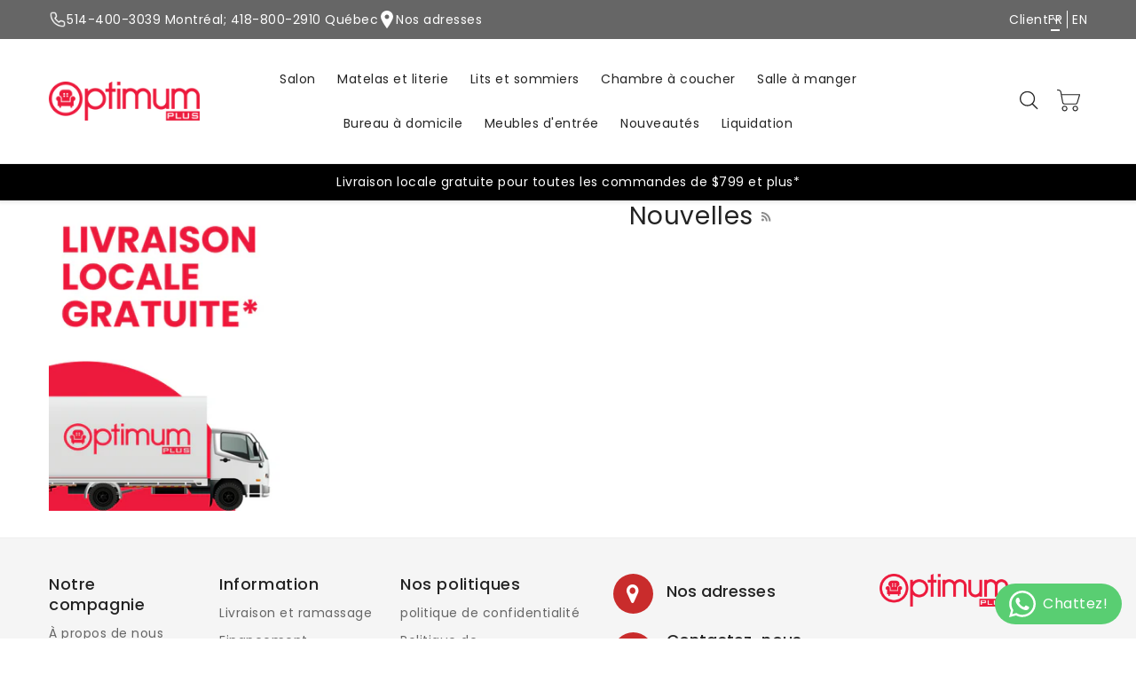

--- FILE ---
content_type: text/css
request_url: https://optimum-plus.ca/cdn/shop/t/22/assets/theme.css?v=67920642565198597291758732910
body_size: 13360
content:
.location_and_phone_div{display:flex;align-items:center;gap:20px}.mobile_wish_div{display:none!important}.custom_check_out_notification a,.custom_shipping_notification a{text-decoration:underline!important}.custom_shipping_notification{margin-bottom:15px}.cart__checkout-button{background-color:#c7c7c7;color:#fff}.cart__checkout-button .cart__checkout-button{pointer-events:auto!important}.cart__checkout-button .cart__checkout-button[aria-disabled=true]{pointer-events:none;opacity:.5}.check__out__btn{background-color:var(--button-bg-color);pointer-events:all}#header .desktop-user-info div:after{top:10px;background:#666!important}.media>img{object-fit:contain}.customers_nav p{margin:0;color:#fff;cursor:pointer;padding:10px 0}.customers_nav p:after{content:">"!important;color:#fff;position:absolute;transform:rotate(90deg);font-size:18px;right:-13px;font-weight:lighter}.lan_and_customer{display:flex;align-items:center;gap:30px}.customers_nav a{color:#232323}.customers_nav ul{position:absolute;background:#fff;border:1px solid #e9e9e9;padding:10px;min-width:190px;top:44px;z-index:1;text-align:left;display:none}.activeClass{display:block!important}.wish_div{cursor:pointer;position:relative;display:inline-block;width:30px}.row{margin-left:-15px;margin-right:-15px}.page-width:after{content:"";display:table;clear:both}.page-width{max-width:1524px;margin:0 auto;padding-left:15px;padding-right:15px}@media (max-width:1600px){.page-width{max-width:1200px}}@media (max-width:1199px){.page-width{max-width:940px}}@media (max-width:991px){.page-width{max-width:720px}.customers_nav ul{right:-90px}}@media (max-width:767px){.page-width{max-width:576px}#header .desktop-user-info .phone_number p{display:none}.mobile_wish_div{width:25px;height:25px;display:block!important}.customers_nav{margin-right:12px}.lan_and_customer{gap:5px}}@media (max-width:543px){.page-width{max-width:auto}}.field__label,.customer .field label{line-height:26px!important}.section-header .sub-title{font-size:16px;letter-spacing:8px;font-weight:500;margin-bottom:12px;font-family:var(--font-body-family);color:var(--brand-secondary)}@media (max-width: 991px){.section-header .sub-title{letter-spacing:5px}}@media (max-width: 767px){.section-header .sub-title{letter-spacing:3px}}@media (max-width: 543px){.section-header .sub-title{font-size:14px;margin-bottom:8px}}.section-header>h2{font-family:var(--font-body-family);text-transform:unset;position:relative;text-align:center;font-size:30px;line-height:30px;padding-bottom:20px;margin:0;font-weight:500;color:#232323;letter-spacing:.2px;display:block;vertical-align:middle}@media (max-width: 991px){.section-header>h2{font-size:26px;line-height:26px}}@media (max-width: 543px){.section-header>h2{font-size:20px}}.section-header .seperator{height:42px;width:100%;text-align:center;background-repeat:no-repeat;background-position:center;margin-bottom:15px}@media (max-width: 991px){.section-header .seperator{margin-bottom:10px}}@media (max-width: 543px){.section-header .seperator{margin-bottom:5px}}.card--product .spr-badge{text-align:center;position:absolute;left:0;right:0;bottom:10px}.card-information .card-information__wrapper{text-align:center;position:relative}@media (min-width:768px){.card-information{padding-bottom:15px}}.card-information .card-information__text{padding-right:0;color:#232323;text-decoration:none;font-weight:400;font-size:16px;line-height:18px;font-family:var(--font-body-family);text-transform:capitalize;margin:0}@media (max-width:767px){.card-information .card-information__text{font-size:15px}}.card-information .price{justify-content:center;-webkit-transition:all .5s;-moz-transition:all .5s;-ms-transition:all .5s;-o-transition:all .5s;transition:all .5s}.template-404 .card-wrapper .card-information .card-information__wrapper .price,.template-cart .card-wrapper .card-information .card-information__wrapper .price,.product-card-placeholder:hover .card-information .card-information__wrapper .price{opacity:1}.price--on-sale .price-item--regular,.price--on-sale,.price__regular .price-item--regular{color:#232323;vertical-align:inherit;font-size:16px;font-weight:500;letter-spacing:0}@media (max-width:767px){.price--on-sale .price-item--regular,.price--on-sale,.price__regular .price-item--regular{font-size:15px}}.price--on-sale .price-item--regular{color:#888}.price-item--sale,.price--on-sale .price-item--sale{padding-left:5px}.product-desc{display:none;color:#787878;letter-spacing:.5px;font-weight:400;line-height:24px}.product-flags .sale{position:absolute;top:10px;color:var(--sale-text-color);min-height:40px;min-width:40px;left:10px;border-radius:50%;background:var(--sale-bg-color);text-align:center;font-size:10px;font-weight:600;padding:0 4px;display:flex;align-items:center;justify-content:center;box-sizing:border-box;-webkit-transition:all .5s;-moz-transition:all .5s;-ms-transition:all .5s;-o-transition:all .5s;transition:all .5s}@media (max-width: 543px){.product-flags .sale{min-height:20px;border-radius:4px}}.outstock-overlay{position:absolute;background:var(--soldout-bg-color);text-align:center;padding:7px;width:auto;color:var(--soldout-text-color);display:block;font-size:9px;font-weight:600;border-radius:4px;top:10px;right:auto;left:10px;line-height:8px;-webkit-transition:all .6s;-moz-transition:all .6s;-ms-transition:all .6s;-o-transition:all .6s;transition:all .6s}.card-wrapper:hover .outstock-overlay{transform:translate(-100px)}@media (max-width: 767px){.outstock-overlay{display:none}}@media (min-width: 768px){.outstock-overlay{opacity:1;-webkit-transform:translateX(0px);-moz-transform:translateX(0px);-ms-transform:translateX(0px);-o-transform:translateX(0px);transform:translate(0)}}.template-404 .card-wrapper:hover .outstock-overlay,.template-cart .card-wrapper:hover .outstock-overlay{opacity:1;-webkit-transform:translateX(0px);-moz-transform:translateX(0px);-ms-transform:translateX(0px);-o-transform:translateX(0px);transform:translate(0)}.spr-badge{line-height:1.2}.spr-badge .spr-starrating{margin:0}.spr-badge .spr-badge-caption{display:none}.spr-badge i{opacity:1!important;height:unset;width:unset;top:0;font-style:normal;margin:0 1px}.spr-badge i.spr-icon-star:before,.spr-badge i.spr-icon-star-half-alt:before{display:none}.spr-badge i.spr-icon:after{content:"\f005";font-family:FontAwesome;color:#ccc;font-size:14px;-webkit-transition:all .7s;-moz-transition:all .7s;-ms-transition:all .7s;-o-transition:all .7s;transition:all .7s}.spr-badge i.spr-icon-star-empty:before{display:none!important}.spr-badge i.spr-icon-star:after{content:"\f005";font-family:FontAwesome;color:#fec42d;font-size:14px;-webkit-transition:all .7s;-moz-transition:all .7s;-ms-transition:all .7s;-o-transition:all .7s;transition:all .7s}.spr-badge i.spr-icon-star-half-alt:after{content:"\f123";font-family:FontAwesome;color:#fec42d;font-size:14px;-webkit-transition:all .7s;-moz-transition:all .7s;-ms-transition:all .7s;-o-transition:all .7s;transition:all .7s}.thumbnail-buttons{position:absolute;top:10px;right:10px;left:auto;bottom:auto}@media (max-width:767px){.thumbnail-buttons{position:absolute}}.thumbnail-buttons .btn-info{width:40px;display:inline-block;vertical-align:middle;height:40px;box-shadow:0 0 4px 2px #0000001a;position:relative;border:0;background-color:var(--product-btn-bg-color);padding:0;cursor:pointer;border-radius:50%;margin-right:5px;-webkit-transition:all .5s;-moz-transition:all .5s;-ms-transition:all .5s;-o-transition:all .5s;transition:all .5s}@media (max-width: 1500px){.thumbnail-buttons .btn-info{width:35px;height:35px}}.thumbnail-buttons .wishlist{transition-delay:.2s}.thumbnail-buttons .btn-info.sold-out{cursor:not-allowed}.thumbnail-buttons .cart-btn.loading{background-color:var(--product-btn-bg-hover-color)}.thumbnail-buttons .cart-btn.loading svg{opacity:0}.thumbnail-buttons .cart-btn.loading:before{position:absolute;content:"\f1ce";font-family:FontAwesome;color:var(--product-icon-hover-color);width:40px;height:40px;display:flex;border-radius:50%;align-items:center;justify-content:center;top:0;left:0;right:0;margin:0 auto;text-align:center;-webkit-animation:fa-spin2s infinite linear;-moz-animation:fa-spin 2s infinite linear;-o-animation:fa-spin 2s infinite linear;animation:fa-spin 2s infinite linear}@media (max-width: 1500px){.thumbnail-buttons .cart-btn.loading:before{width:35px;height:35px}}.thumbnail-buttons .wishlist .loader-btn{text-align:center;width:40px;height:40px;display:flex;border-radius:50%;align-items:center;justify-content:center;background-color:var(--product-btn-bg-hover-color)}@media (max-width: 1500px){.thumbnail-buttons .wishlist .loader-btn{width:35px;height:35px}}.thumbnail-buttons .wishlist .loader-btn i{color:var(--product-icon-hover-color);width:15px;height:15px}@media (min-width: 768px){.thumbnail-buttons .btn-info{opacity:0;-webkit-transform:translateX(-100px);-moz-transform:translateX(-100px);-ms-transform:translateX(-100px);-o-transform:translateX(-100px);transform:translate(-100px)}}.thumbnail-buttons .btn-info svg{fill:var(--product-icon-color);width:40px;height:40px}@media (max-width: 1500px){.thumbnail-buttons .btn-info svg{width:35px;height:35px}}.thumbnail-buttons .btn-info span{display:none}.thumbnail-buttons .btn-info:hover{background-color:var(--product-btn-bg-hover-color)}.thumbnail-buttons .btn-info:hover svg{fill:var(--product-icon-hover-color)}@media (min-width: 768px){.card-wrapper:hover .thumbnail-buttons .btn-info{opacity:1;-webkit-transform:translateX(0px);-moz-transform:translateX(0px);-ms-transform:translateX(0px);-o-transform:translateX(0px);transform:translate(0)}}@media (max-width: 543px){.card-information .card-information__text,.price--on-sale .price-item--regular,.price--on-sale,.price__regular .price-item--regular{font-size:14px}.thumbnail-buttons .btn-info,.thumbnail-buttons .wishlist .loader-btn{width:30px;height:30px}.thumbnail-buttons .cart-btn.loading:before{width:30px;height:30px}.thumbnail-buttons .btn-info svg{width:30px;height:30px}}.variants-swatch .color-box{width:15px;height:15px;border-radius:50%;display:block;background-position:center}.variants-swatch .color_swatch{display:inline-block;vertical-align:middle}.variants-swatch .color_swatch .swatch-label{display:block;border-radius:50%;position:relative;letter-spacing:0;width:21px;height:21px;margin:0 auto;border:1px solid transparent;background:transparent;cursor:pointer;padding:2px;box-sizing:border-box;transition:.5s}.variants-swatch .color_swatch .swatch-label.active{border:1px solid #232323}.variants-swatch .color_swatch .swatch-label .tool-tip{position:absolute;bottom:calc(100% + 8px);background:#000;line-height:22px;padding:0 10px;color:#fff;font-size:10px;border-radius:0;left:50%;transform:translate(-50%);pointer-events:none;opacity:0;visibility:hidden;white-space:nowrap;transition:.5s}.variants-swatch .color_swatch .swatch-label .tool-tip:before{bottom:-9px;content:"";position:absolute;border-width:5px;border-style:solid;border-color:black transparent transparent;left:calc(50% - 5px)}@media (min-width:992px){.variants-swatch .color_swatch .swatch-label:hover{border:1px solid #232323}.variants-swatch .color_swatch .swatch-label:hover .tool-tip{opacity:1;visibility:visible}}.variants-swatch.show--more .group-swatch{display:inline!important}.variants-swatch .number-showmore{width:auto;height:30px;display:inline-block;cursor:pointer;line-height:30px;text-align:center;font-size:13px;font-weight:400;color:#969696;background:none;border:none}@media (max-width: 991px){.variants-swatch .color-box{width:14px;height:14px}.variants-swatch .color_swatch .swatch-label{width:20px;height:20px;padding:2px}.variants-swatch .number-showmore{line-height:20px;height:20px}}.group-swatch{display:inline;vertical-align:middle;line-height:1}.variants-swatch .item-swatch-more{display:inline-block;vertical-align:middle}.variants-swatch .swatch-minus,.variants-swatch.show--more .swatch-plus{display:none}.variants-swatch.show--more .swatch-minus{display:inline-block}#header .nav-header{background:var(--navbar-background-color);position:relative;z-index:9}#header .nav-header .header-block{padding:10px 0;position:relative}@media (max-width:991px){#header .nav-header .header-block{display:none}}#header .nav-header .row{margin:0;display:flex;align-items:center}#header .nav-header .header-block .text{color:var(--navbar-text-color);font-size:14px;letter-spacing:.16px;font-weight:400;line-height:20px;display:inline-block;vertical-align:middle}#header .header-top{position:relative;background-color:var(--header-bg-modify-color);text-align:center;padding:20px 0;border-bottom:1px solid #eee}.template-index #header .header-top-height{position:relative;left:0;right:0;z-index:4;border:unset}@media (min-width: 992px){#header .header-top>.page-width>.row{display:flex;align-items:center}#header .header-top-height{min-height:90px}#header .header-top.fixed-header{padding:10px 0;background-color:var(--header-bg-color)}}@media (max-width: 991px){#header .header-top{overflow:hidden;padding:6px 0;z-index:unset}}#header .desktop-user-info{text-align:right;position:relative;padding:0;display:flex;align-items:center;justify-content:space-between}#header .desktop-user-info .phone_number{display:flex;align-items:center;gap:5px}#header .desktop-user-info .phone_number img{width:20px;height:20px}#header .desktop-user-info .phone_number p{font-weight:400;font-size:14px;line-height:22px;letter-spacing:.5px;color:var(--navbar-text-color)!important}@media (max-width: 991px){#header .desktop-user-info{text-align:center;width:100%}}#header .desktop-user-info .user_info,#header .desktop-user-info .checkout,#header .desktop-user-info .wishlist,#header .desktop-user-info .contact{display:inline-block;vertical-align:middle;padding:11px 8px;position:relative;-webkit-transition:all .5s;-moz-transition:all .5s;-o-transition:all .5s;transition:all .5s}@media (max-width: 991px){#header .desktop-user-info .user_info,#header .desktop-user-info .checkout,#header .desktop-user-info .wishlist,#header .desktop-user-info .contact{padding:6px 8px}}@media (max-width: 767px){#header .desktop-user-info .user_info,#header .desktop-user-info .checkout,#header .desktop-user-info .wishlist,#header .desktop-user-info .contact{padding:4px 6px}}#header .desktop-user-info .user_info a,#header .desktop-user-info .checkout a,#header .desktop-user-info .wishlist a,#header .desktop-user-info .contact a{color:var(--navbar-text-color);font-weight:400;font-size:14px;line-height:22px;letter-spacing:.5px;-webkit-transition:all .5s;-moz-transition:all .5s;-o-transition:all .5s;transition:all .5s}#header .desktop-user-info div{position:relative}#header .desktop-user-info div:after{content:"";position:absolute;right:-3px;top:14px;background:#686868;width:1px;height:16px;display:none}@media (max-width: 991px){#header .desktop-user-info div:after{top:10px;background:#fff9}}@media (max-width: 767px){#header .desktop-user-info div:after{top:8px}}@media (min-width: 544px) and (max-width: 991px){#header .desktop-user-info div:last-child{padding-right:0}}#header .desktop-user-info div:last-child:after{display:none}@media (min-width: 992px){#header .desktop-user-info div:lastild{padding-right:0}}#header .megamenu-header{position:unset}#header .header-logo-section{position:relative;text-align:left}@media (max-width:1199px){#header .header-logo-section{padding-right:0}}#header .header-logo-section .header__logo{margin:0}#header .header-logo-section .header__logo a{display:inline-block}#header .header-logo-section .header__logo a.site-header__logo-link{color:var(--header-icon-color);font-weight:400;font-size:18px}#header .header-logo-section.logo-left{text-align:left}@media (max-width: 991px){#header .header-logo-section.logo-left{text-align:center}}#_desktop_search,#_mobile_search{cursor:pointer;position:relative;padding:0;display:inline-block;vertical-align:middle}#_desktop_search .search-toggle,#_mobile_search .search-toggle{width:40px;height:40px;display:block;-webkit-transition:all .5s;-moz-transition:all .5s;-o-transition:all .5s;transition:all .5s;cursor:pointer}#_desktop_search .search-toggle svg,#_mobile_search .search-toggle svg{width:40px;height:40px;fill:var(--header-icon-color);-webkit-transition:all .2s;-moz-transition:all .2s;-o-transition:all .2s;transition:all .2s}@media (max-width: 991px){#_desktop_search .search-toggle svg,#_mobile_search .search-toggle svg{fill:#232323}#_mobile_search div#search-container-full{visibility:visible!important;transform:scale(1)}#_mobile_search .search-title{visibility:hidden;opacity:0}.contact-info.ishi-collapse{display:block!important}.footer-block span[data-href="#footer-toggle-4"] .navbar-toggler{display:none}#shopify-section-Ishi_sidebar .sidebar-categories .categories{display:block!important}#shopify-section-Ishi_sidebar .left-column .left-title[data-href="#subcategories-container"]{pointer-events:none}#shopify-section-Ishi_sidebar .left-column .left-title[data-href="#subcategories-container"] .navbar-toggler{display:none}}@media (min-width: 992px){#_desktop_search .search-toggle:hover svg,#_mobile_search .search-toggle:hover svg{fill:var(--header-icon-hover-color)}}#_desktop_search .search-info,#_mobile_search .search-info{position:absolute;right:-90px;top:40px;z-index:99}@media (max-width: 991px){#_desktop_search .search-info,#_mobile_search .search-info{left:0;right:auto}#_mobile_search .search-info{top:60px;z-index:1}}#_desktop_search .search-info form,#_mobile_search .search-info form{width:100%;max-width:400px}#_desktop_search .search-info form .search-tag,#_mobile_search .search-info form .search-tag{display:none}#_desktop_search .search-info .search__input,#_mobile_search .search-info .search__input{min-width:280px;width:100%;border:1px solid #e7e7e7;border-radius:0;height:40px;padding:5px 40px 5px 15px;margin:0;background:#fff;text-transform:capitalize;font-size:14px;font-weight:400;letter-spacing:.8px;color:#777}#_mobile_search .search-info .search__input{border:1px solid #c1c1c1;border-radius:25px}@media (max-width: 375px){#_desktop_search .search-info .search__input,#_mobile_search .search-info .search__input{min-width:240px}}#_desktop_search .search-info .search__input:hover+.btn--link,#_mobile_search .search-info .search__input:hover+.btn--link{opacity:1}#_desktop_search .search-info .search__input::-moz-placeholder,#_mobile_search .search-info .search__input::-moz-placeholder{color:#777;opacity:1}#_desktop_search .search-info .search__input::-webkit-input-placeholder,#_mobile_search .search-info .search__input::-webkit-input-placeholder{color:#777;opacity:1}#_desktop_search .search-info .search__input:focus,#_mobile_search .search-info .search__input:focus{background:#fff}#_desktop_search .search-info .search-header__submit,#_mobile_search .search-info .search-header__submit{position:absolute;right:0;top:0;border:none;background:transparent;height:40px;width:40px;font-size:15px;font-weight:400;color:#232323;line-height:35px;text-align:center;padding:0;cursor:pointer;outline:none;z-index:11;-ms-transition:all .5s;-webkit-transition:all .5s;-moz-transition:all .5s;-o-transition:all .5s;transition:all .5s}#_desktop_search .search-info .search-header__submit:place-holder,#_mobile_search .search-info .search-header__submit:place-holder{opacity:1}#_desktop_search .search-info .search-header__submit.btn--link:hover,#_mobile_search .search-info .search-header__submit.btn--link:hover,#_desktop_search .search-info .search-header__submit.btn--link:focus,#_mobile_search .search-info .search-header__submit.btn--link:focus{opacity:1}#_desktop_search .search-info .search-header__submit .icon__fallback-text,#_mobile_search .search-info .search-header__submit .icon__fallback-text{display:none;color:#fff;position:unset!important;height:35px;width:auto;line-height:32px;font-size:16px;-webkit-transition:all .5s;-moz-transition:all .5s;-o-transition:all .5s;transition:all .5s}@media (max-width: 543px){#_desktop_search .search-info .search-header__submit .icon__fallback-text,#_mobile_search .search-info .search-header__submit .icon__fallback-text{font-size:14px}}#_desktop_search .search-info .search-header__submit .search-logo,#_mobile_search .search-info .search-header__submit .search-logo{display:block}#_desktop_search .search-info .search-header__submit .search-logo i,#_mobile_search .search-info .search-header__submit .search-logo i{color:#222}#_desktop_search .search-info .search-header__submit .search-logo:hover i,#_mobile_search .search-info .search-header__submit .search-logo:hover i{color:var(--brand-secondary)}#_desktop_search .search-info .search-results li a img,#_mobile_search .search-info .search-results li a img{border:1px solid #e9e9e9}#_desktop_search .search-info .search-results li a .price,#_mobile_search .search-info .search-results li a .price{padding-top:0}#_desktop_user_info,#_mobile_user_info{display:none;cursor:pointer;position:relative;-webkit-transition:all .5s;-moz-transition:all .5s;-o-transition:all .5s;transition:all .5s}#_desktop_user_info #user-notification,#_mobile_user_info #user-notification{background-color:#fff;border:1px solid #e9e9e9;padding:20px;position:absolute;right:0;left:auto;text-align:left;width:350px;z-index:9;overflow:hidden}@media (max-width: 543px){#_desktop_user_info #user-notification,#_mobile_user_info #user-notification{width:300px}}@media (max-width: 480px){#_desktop_user_info #user-notification,#_mobile_user_info #user-notification{width:280px}}@media (max-width: 375px){#_desktop_user_info #user-notification,#_mobile_user_info #user-notification{width:260px}}.toggle-dropdown{right:0;visibility:hidden;opacity:0;transform:scale(0);transition:opacity .25s ease-in-out,transform .25s ease-in-out,visibility .25s ease-in-out;will-change:transform}.toggle-dropdown.active{visibility:visible;opacity:1;transition:opacity .4s cubic-bezier(0,1,.4,1),transform .4s cubic-bezier(.18,1.25,.4,1),visibility .4s linear;transform:scale(1)}.ishi-panel-data{visibility:hidden;transition:transform .5s cubic-bezier(.23,1,.32,1),visibility .5s cubic-bezier(.23,1,.32,1);width:100%;position:absolute;top:0;left:0;background:#fff}.ishi-panel-data-slide{top:0;left:0;transform:translate(100%)}.ishi-panel-data-default{transform:translate(-100%)}.ishi-panel-data.active{transform:translate(0);visibility:visible;position:unset}#_desktop_user_info #user-notification .customer.login,#_mobile_user_info #user-notification .customer.login{max-width:100%;padding:0;box-shadow:none;margin-bottom:0}#_desktop_user_info #user-notification .customer.login h2,#_mobile_user_info #user-notification .customer.login h2{margin-top:0}#_desktop_user_info #user-notification .customer.login .forgot,#_mobile_user_info #user-notification .customer.login .forgot{float:right;display:block;margin-bottom:15px;font-size:13px}#_desktop_user_info #user-notification .customer.login p,#_mobile_user_info #user-notification .customer.login p{margin-bottom:0;color:#232323}#_desktop_user_info #user-notification .customer.login form,#_mobile_user_info #user-notification .customer.login form{margin-top:20px}#_desktop_user_info #user-notification .customer.login .btn,#_mobile_user_info #user-notification .customer.login .btn{display:block;float:none;width:100%;font-size:16px;font-weight:400;line-height:20px;margin-bottom:15px;margin-top:0}#_desktop_user_info #user-notification .customer.login #create_customer .btn,#_mobile_user_info #user-notification .customer.login #create_customer .btn{margin-top:20px}#_desktop_user_info #user-notification .customer.login button,#_mobile_user_info #user-notification .customer.login button{margin:15px 0 0;display:block;width:100%}#_desktop_user_info #user-notification .customer.login .field input,#_mobile_user_info #user-notification .customer.login .field input{padding:10px;height:4rem}#_desktop_user_info #user-notification .customer.login .field input:-webkit-autofill,#_mobile_user_info #user-notification .customer.login .field input:-webkit-autofill,#_desktop_user_info #user-notification .customer.login .field input:focus,#_mobile_user_info #user-notification .customer.login .field input:focus,#_desktop_user_info #user-notification .customer.login .field input:not(:placeholder-shown),#_mobile_user_info #user-notification .customer.login .field input:not(:placeholder-shown){padding:1.7rem 1.5rem .8rem}#_desktop_user_info #user-notification .customer.login .field label,#_mobile_user_info #user-notification .customer.login .field label{top:1rem}#_desktop_user_info #user-notification .customer.login .field input:-webkit-autofill~label,#_mobile_user_info #user-notification .customer.login .field input:-webkit-autofill~label,#_desktop_user_info #user-notification .customer.login .field input:focus~label,#_mobile_user_info #user-notification .customer.login .field input:focus~label,#_desktop_user_info #user-notification .customer.login .field input:not(:placeholder-shown)~label,#_mobile_user_info #user-notification .customer.login .field input:not(:placeholder-shown)~label{top:.2rem}#_desktop_user_info #user-notification .customer.login .field,#_mobile_user_info #user-notification .customer.login .field{margin:1.5rem 0 0}#_desktop_user_info .userinfo-title,#_mobile_user_info .userinfo-title{cursor:pointer;display:block}#_desktop_user_info .userinfo-title .userinfo-toggle,#_mobile_user_info .userinfo-title .userinfo-toggle{display:inline-block;vertical-align:middle}#_desktop_user_info .userinfo-title .userinfo-toggle svg,#_mobile_user_info .userinfo-title .userinfo-toggle svg{fill:var(--header-icon-color);display:inline-block;vertical-align:middle;width:40px;height:40px;-webkit-transition:all .2s;-moz-transition:all .2s;-o-transition:all .2s;transition:all .2s}@media (min-width: 992px){#_desktop_user_info:hover .userinfo-title .userinfo-toggle svg,#_mobile_user_info:hover .userinfo-title .userinfo-toggle svg{fill:var(--header-icon-hover-color)}}@media (max-width: 991px){#_desktop_user_info .userinfo-title .userinfo-toggle svg,#_mobile_user_info .userinfo-title .userinfo-toggle svg{fill:#232323}}#_desktop_cart,#_mobile_cart{position:relative;display:inline-block;vertical-align:middle}#_desktop_cart .cart-display .cart-logo,#_mobile_cart .cart-display .cart-logo{display:inline-block;vertical-align:middle;-webkit-transition:all .5s;-moz-transition:all .5s;-o-transition:all .5s;transition:all .5s;cursor:pointer}#_desktop_cart .cart-display .cart-logo svg,#_mobile_cart .cart-display .cart-logo svg{width:40px;height:40px;display:inline-block;vertical-align:middle;fill:var(--header-icon-color);-webkit-transition:all .2s;-moz-transition:all .2s;-o-transition:all .2s;transition:all .2s}@media (max-width: 991px){#_desktop_cart .cart-display .cart-logo svg,#_mobile_cart .cart-display .cart-logo svg{fill:#232323}}@media (min-width: 992px){#_desktop_cart .cart-display .cart-logo:hover svg,#_mobile_cart .cart-display .cart-logo:hover svg{fill:var(--header-icon-hover-color)}}#_desktop_cart .cart-display .cart-count-bubble:empty,#_mobile_cart .cart-display .cart-count-bubble:empty{display:none}#_desktop_cart .cart-display .cart-count-bubble,#_mobile_cart .cart-display .cart-count-bubble{background-color:var(--button-bg-color);border-radius:50%;color:var(--button-text-color);font-size:11px;font-weight:400;height:15px;left:auto;position:absolute;right:3px;text-align:center;top:2px;bottom:auto;display:flex;justify-content:center;align-items:center;width:15px;line-height:15px;-webkit-transition:all .5s;-moz-transition:all .5s;-o-transition:all .5s;transition:all .5s}@media (max-width: 991px){#_desktop_cart .cart-display .cart-count-bubble,#_mobile_cart .cart-display .cart-count-bubble{border-radius:50%;top:4px;right:6px;width:14px;line-height:14px;height:14px}}.header-right{text-align:right}@media (max-width:1199px){.header-right{padding-left:0}}.fixed-header{background:#fff;position:fixed!important;border:none!important;margin:0!important;top:0;left:0;width:100%;max-width:100%;z-index:99;right:0;padding:0;box-shadow:0 0 4px 2px #0000001a;animation:slide-down .7s;-moz-animation:slide-down .7s;-webkit-animation:slide-down .7s;-o-animation:slide-down .7s;overflow:visible}@keyframes slide-down{0%{transform:translateY(-100%);-webkit-transform:translateY(-100%);-ms-transform:translateY(-100%);-o-transform:translateY(-100%);-moz-transform:translateY(-100%)}to{transform:translateY(0);-webkit-transform:translateY(0);-ms-transform:translateY(0);-o-transform:translateY(0);-moz-transform:translateY(0)}}.wrapper-nav{min-height:50px}.navfullwidth{position:relative;background:var(--menu-bg-color)}#shopify-section-Ishi_megamenu{float:none;text-align:center}#_desktop_top_menu{padding:0}#_desktop_top_menu #top-menu .sub-menu{position:absolute;top:70%;left:0;right:0;background:#fff;border:none;width:auto;z-index:18;overflow:hidden;padding:30px;border-radius:0;visibility:hidden;text-align:center;-webkit-transition:all .5s;-moz-transition:all .5s;-o-transition:all .5s;transition:all .5s;opacity:0;box-shadow:0 0 0 1px #0000001a;transform:translateY(60px);-webkit-transform:translateY(60px);-ms-transform:translateY(60px);-o-transform:translateY(60px);-moz-transform:translateY(60px)}#_desktop_top_menu #top-menu>li:hover:hover .sub-menu{top:100%;opacity:1;transform:translateY(0);visibility:visible}#_desktop_top_menu #top-menu>li.menularge .sub-menu{top:70px!important}.fixed-header #_desktop_top_menu #top-menu>li.menularge .sub-menu{top:60px!important}#_desktop_top_menu #top-menu .sub-menu.spacesmall{padding:15px}@media (min-width: 992px){#_desktop_top_menu #top-menu .sub-menu.col-1{width:160px}#_desktop_top_menu #top-menu .sub-menu.col-2{width:430px;margin:0 auto}#_desktop_top_menu #top-menu .sub-menu.col-3{width:690px;margin:0 auto}#_desktop_top_menu #top-menu .sub-menu.col-4{width:920px;margin:0 auto}#_desktop_top_menu #top-menu .sub-menu.col-5{width:85%;margin:0 auto}}@media (min-width: 992px) and (max-width: 1199px){#_desktop_top_menu #top-menu .sub-menu.col-5{padding:15px;width:95%}}#top-menu p{position:relative;margin:0;letter-spacing:.5px;font-size:17px;font-weight:500}@media (max-width: 1400px){#top-menu p{font-size:16px}}@media (min-width: 992px) and (max-width: 1199px){#top-menu p{font-size:15px}}@media (max-width: 991px){#top-menu p{font-size:15px;font-weight:400}}#top-menu>li{display:inline-block;vertical-align:middle;position:relative}#top-menu>li:last-child .dropdown-item:after{display:none}#top-menu>li.menularge{position:unset}@media (max-width: 991px){#top-menu>li.menularge{position:relative}}@media (max-width: 991px){#top-menu>li{display:block;padding:15px 0;border-bottom:1px solid #eee}#top-menu>li:last-child{border-bottom:none}}#top-menu>li .dropdown-item{white-space:normal}#top-menu>li>a{display:block;padding:15px 10px;position:relative}@media (max-width: 991px){#top-menu>li>a{display:inline-block;vertical-align:middle;padding:15px}}@media (min-width: 992px) and (max-width: 1199px){#top-menu>li>a{padding:15px 6px}}#top-menu>li>a .title{color:var(--header-icon-color);font-weight:400;font-size:14px;line-height:20px;font-family:var(--font-body-family);-webkit-transition:all .5s;-moz-transition:all .5s;-o-transition:all .5s;transition:all .5s}@media (min-width: 992px) and (max-width: 1199px){#top-menu>li>a .title{font-size:13px}}@media (max-width: 991px){#top-menu>li>a .title{float:left;color:#232323;line-height:20px;font-weight:400;font-size:16px}}#top-menu>li>a i{display:none}#top-menu>li>a span{background:red none repeat scroll 0 0;border-radius:2px;font-family:var(--font-body-family);font-size:8px;font-weight:500;padding:2px 4px;position:absolute;top:4px;letter-spacing:.5px;color:#fff;line-height:8px;right:1px;z-index:0}@media (max-width: 1199px){#top-menu>li>a span{right:-7px;top:3px}}@media (max-width: 991px){#top-menu>li>a span{display:none}}@media (max-width: 991px){#top-menu>li>a span{padding:0 3px;top:0;float:right;left:auto;right:0;position:relative;margin:0 6px}}#top-menu>li>a span.new{background:#666 none repeat scroll 0 0}@media (min-width: 992px){#top-menu>li>a span.new:before{border-top:5px solid #666}}#top-menu>li>a span.sale{background:#7fbc1e none repeat scroll 0 0}@media (min-width: 992px){#top-menu>li>a span.sale:before{border-top:5px solid #7fbc1e}}@media (min-width: 992px){#top-menu>li>a span:before{content:"";position:absolute;bottom:-4px;left:0;width:0;height:0;border:0 solid transparent;border-top-width:0px;border-right-width:0px;border-top-style:solid;border-top-color:transparent;border-left-width:0px;border-right-width:6px;border-top:5px solid #f00;-moz-transform:scale(.9999)}}@media (min-width: 992px){#top-menu>li>a:hover .title{color:var(--header-icon-hover-color)}}.top-menu.mainmenu-dropdown{overflow:hidden;position:relative;display:grid;grid-template-columns:repeat(6,1fr);grid-column-gap:30px;grid-row-gap:30px}.col-2 .top-menu.mainmenu-dropdown{grid-template-columns:repeat(2,1fr)}.col-3 .top-menu.mainmenu-dropdown{grid-template-columns:repeat(3,1fr)}.col-4 .top-menu.mainmenu-dropdown{grid-template-columns:repeat(4,1fr)}.col-5 .top-menu.mainmenu-dropdown{grid-template-columns:repeat(5,1fr)}@media (max-width: 1199px){.col-5 .top-menu.mainmenu-dropdown{grid-column-gap:15px}}@media (max-width: 991px){.top-menu.mainmenu-dropdown{display:block}}.col-1 .top-menu.mainmenu-dropdown{display:block}.top-menu.mainmenu-dropdown .sub-category{text-align:left}@media (max-width: 991px){.top-menu.mainmenu-dropdown .sub-category{padding:10px 0}}.top-menu.mainmenu-dropdown .sub-category>a{padding-bottom:4px;margin-bottom:17px;position:relative}.top-menu.mainmenu-dropdown .sub-category>a:before{border-top:1px solid #ddd;bottom:-7px;content:"";position:absolute;left:0;width:50%}@media (max-width: 991px){.top-menu.mainmenu-dropdown .sub-category>a:before{display:none}}.top-menu.mainmenu-dropdown .sub-category>a .inner-title{color:#232323}.top-menu.mainmenu-dropdown .sub-category>a h3{color:var(--brand-secondary);display:block;text-transform:capitalize;font-weight:400;font-size:14px}@media (min-width: 992px){.top-menu.mainmenu-dropdown .sub-category>a h3{font-size:15px}}.top-menu.mainmenu-dropdown .sub-category ul .category:last-child a{padding-bottom:0}.top-menu.mainmenu-dropdown li a{font-family:var(--font-body-family);padding-bottom:8px;font-size:14px;display:block;color:#666;font-weight:400}@media (max-width: 991px){.top-menu.mainmenu-dropdown li a{color:#232323}}@media (min-width: 992px){.top-menu.mainmenu-dropdown li a:hover{color:#232323}}.top-menu .collapse{display:inherit}.top-menu .popover{max-width:inherit}.top-menu.mainmenu-dropdown .sub-category.img-container a{padding-bottom:0;margin-bottom:0}.top-menu.mainmenu-dropdown .sub-category.img-container a:before{display:none}.sub-menu .img-container{clear:both}@media (max-width: 991px){.sub-menu .img-container{display:none}}.grid__item--Ishi_megamenu .card-wrapper{width:140px}.grid__item--Ishi_megamenu .card-wrapper .card-information{padding-bottom:0}.grid__item--Ishi_megamenu .card-wrapper .card--product a{padding:0}.grid__item--Ishi_megamenu .card-information .card-information__wrapper{text-align:left}.grid__item--Ishi_megamenu .card-information .price{justify-content:inherit;opacity:1}.grid__item--Ishi_megamenu .card-information .card-information__text a{padding:0;color:#666!important}#mobile_top_menu_wrapper{position:fixed;top:0;left:0;width:300px;bottom:0;background:#fff;z-index:9999;overflow-y:auto;overflow-x:auto}#mobile_top_menu_wrapper #top_menu_closer{cursor:pointer;padding:15px 15px 10px;text-align:right}#mobile_top_menu_wrapper #top_menu_closer svg{width:18px;height:18px;color:#232323}#mobile_top_menu_wrapper #_mobile_top_menu{padding:0 15px}#mobile_top_menu_wrapper #top-menu{margin-bottom:0;text-align:left;display:block;padding:0}#mobile_top_menu_wrapper .top-menu .collapse-icons[aria-expanded=true] .add{display:none}#mobile_top_menu_wrapper .top-menu .collapse-icons[aria-expanded=true] .remove{display:block}#mobile_top_menu_wrapper .top-menu .collapse-icons .remove{display:none}#mobile_top_menu_wrapper .top-menu .navbar-toggler{display:inline-block;padding:0;position:absolute;right:0;cursor:pointer;color:#333}#mobile_top_menu_wrapper .top-menu .navbar-toggler i{font-size:24px}#mobile_top_menu_wrapper .top-menu a{padding:0;margin:0}#mobile_top_menu_wrapper .top-menu .collapse{display:none}#mobile_top_menu_wrapper .top-menu .collapse.in{display:block}#mobile_top_menu_wrapper .top-menu .sub-menu{box-shadow:none;z-index:inherit;position:static;overflow:hidden;margin-left:0;width:100%;min-width:100%;border:none}#mobile_top_menu_wrapper .top-menu .sub-menu.collapse{display:none}#mobile_top_menu_wrapper .top-menu .sub-menu.collapse.in{display:block}#mobile_top_menu_wrapper .top-menu .sub-menu ul{margin:0;padding:0}#mobile_top_menu_wrapper .top-menu .sub-menu ul>li{float:none;margin:0}#mobile_top_menu_wrapper .top-menu .sub-menu ul>li a{text-transform:none}#mobile_top_menu_wrapper .top-menu .sub-menu ul{padding:10px 0 0 15px}#mobile_top_menu_wrapper .top-menu .sub-menu .mainmenu-dropdown li a{display:inline-block}#mobile_top_menu_wrapper .top-menu .sub-menu .mainmenu-dropdown .sub-category .top-menu .category{padding:10px 0 5px}#mobile_top_menu_wrapper .top-menu .sub-menu .mainmenu-dropdown .sub-category .top-menu .category a{font-size:14px}#mobile_top_menu_wrapper .top-menu .popover{border-radius:0}#_mobile_top_menu #top-menu .sub-menu.col-1 .top-menu.mainmenu-dropdown,#_mobile_top_menu #top-menu .sub-menu.col-1 .top-menu.mainmenu-dropdown .sub-category.panel{padding:0}.mobile-menu-overlay{background-color:#00000080;height:100%;left:0;opacity:0;position:fixed;top:0;transition:opacity .2s,visibility 0ms .2s;visibility:hidden;width:100%;z-index:9998;-webkit-transition:all .5s;-moz-transition:all .5s;-o-transition:all .5s;transition:all .5s}.mobile-menu-overlay.active{opacity:1;visibility:visible}.mobile-navmenu{min-height:120px}@media (max-width: 991px){.mobile-width{background-color:#fff;padding:10px 0}}@media (max-width: 991px){.template-index .mobile-width{border:none}}.mobile-width .mobile-width-left{width:30%;padding:0 5px;display:flex;align-items:center}.mobile-width .mobile-width-left #menu-icon{cursor:pointer}.mobile-width .mobile-width-left #menu-icon svg{width:40px;height:40px;display:inline-block;vertical-align:middle;fill:#232323}.mobile-width #_mobile_logo{width:40%;margin:0 auto;text-align:center;padding:0 5px}.mobile-width .mobile-width-right{width:30%;padding:0 5px;display:flex;align-items:center;justify-content:flex-end}.mobile-width .page-width>.row{display:flex;align-items:center}.footer.footerimage{background-position:center;background-repeat:no-repeat;background-size:cover}.footer.footer-color{background-color:var(--footer-bg-color);border-top:1px solid #eee}@media (min-width:992px){.template-index .footer{margin-top:0;padding-top:40px}}@media screen and (max-width: 991px){.footer .grid{display:block;margin-left:0}.footer-block.grid__item{padding:0;margin:0 0 .5rem;width:100%;overflow:hidden}.footer-block.grid__item:first-child{margin-top:0}}.footer__content-top{padding-bottom:3rem;padding-top:4rem;display:block}@media screen and (min-width: 992px){.footer__content-top{padding-top:4rem;padding-bottom:4em}.footer__content-top .grid{margin-left:-3rem;row-gap:6rem;margin-bottom:0}.footer__content-top .grid__item{padding-left:3rem}}.footer-block:empty{display:none}.footer-block--newsletter{margin-bottom:25px}@media screen and (min-width: 992px){.footer-block{display:block;margin-top:0}.footer-block--newsletter{margin-bottom:0}}@media screen and (max-width: 991px){.footer-block--newsletter,.store-infomation{text-align:center!important}}.footer .newsletter-form{max-width:100%;position:relative}.newsletter-form .field input{background:#fff;padding-right:140px}@media (max-width: 767px){.newsletter-form .field input{padding-right:80px}}.newsletter-form .newsletter-form__button{height:45px;position:absolute;right:0;margin:0;top:0}.footer-block__heading{margin-bottom:1rem;margin-top:0;font-size:1.6rem;font-weight:500;color:var(--footer-heading-color)}@media screen and (min-width: 992px){.footer-block__heading{font-size:1.8rem;display:block;margin-bottom:1.5rem}}@media (max-width:1199px) and (min-width: 992px){.footer-block__heading{font-size:1.7rem}}@media screen and (max-width: 991px){.footer-block__heading{float:left}}.footer-title{overflow:hidden;width:100%}.navbar-toggler{float:right;margin:4px;display:flex}.footer .navbar-toggler svg{color:var(--footer-heading-color)}.footer__list-social:empty,.footer-block--newsletter:empty{display:none}.footer__list-social .list-social__item--placeholder:not(:only-child){display:none}.footer-block__details-content .list-menu__item--link,.copyright__content a{color:var(--footer-text-color);-webkit-transition:all .5s;-moz-transition:all .5s;-o-transition:all .5s;transition:all .5s}.footer-block__details-content .list-menu__item--link:hover,.copyright__content a:hover{color:var(--footer-text-hover-color)}.footer-block__details-content.list-unstyled li{line-height:26px;margin-bottom:5px}@media screen and (min-width: 992px){.footer-block__details-content .list-menu__item--link{display:inline-block;font-size:1.4rem}.footer-block__details-content.list-unstyled{margin-top:-7px}.footer-block__details-content>:first-child .list-menu__item--link{padding-top:0;margin-top:0}}@media (max-width:991px){.footer-block__details-content.list-unstyled li{line-height:30px}}.footer-block__details-content .placeholder-svg{max-width:20rem}.footer-bottom{background:var(--footer-bottom-bg-color);border-top:1px solid #e9e9e9;padding:10px 0}.footer__content-bottom-wrapper{display:flex;width:100%}.copyright__content a{color:currentColor;text-decoration:none}.list-payment{display:flex;flex-wrap:wrap;justify-content:center;margin:0;padding-left:0}@media screen and (min-width: 992px){.list-payment{justify-content:flex-end;padding-top:0}}.list-payment__item{align-items:center;display:flex;padding:0;margin:0 2px}@media (min-width: 992px){.footer-bottom .page-width .row{display:flex;align-items:center}}.footer-bottom .footer-left{text-align:left}.footer-bottom .footer-left.center{text-align:center}@media (max-width: 991px){.footer-bottom .footer-left{text-align:center}}.footer-left .footer__copyright{padding:4px 0;font-size:14px;color:var(--footer-bottom-text-color)}@media (max-width: 991px){.footer-bottom .footer-left .footer__copyright{padding:7px 0}}.footer-bottom .footer-right{text-align:right}.footer-bottom .footer-right.center .list-payment{justify-content:center}@media (max-width: 991px){.footer-bottom .footer-right{text-align:center}}.footer-bottom .footer-right .payment-icons{cursor:default}@media (max-width: 991px){.footer-bottom .footer-right .payment-icons{overflow:hidden;padding:4px 0}}.footer-bottom .footer-right .payment-icons .list-payment__item svg{width:38px;height:24px}.footer-bottom .footer-right .payment-icons .list-payment__item .logo-bar__image{width:38px;height:24px;padding:0;margin:2px;box-shadow:0 0 4px 1px #0000001a}.footer-bottom .footer-right .payment-icons .list-payment__item img{cursor:pointer;transition:all .25s;max-width:100%}.footer .store-infomation img{margin-bottom:20px}@media (max-width: 991px){.footer .store-infomation img{margin-bottom:17px}}.footer .store-infomation .store-desc,.footer .store-infomation .store-desc p{color:var(--footer-text-color);clear:both}.footer .contact-info{text-align:left;position:relative}.footer .contact-info .contact-info-inner ul i{height:45px;width:45px;border-radius:50%;line-height:45px;font-size:24px;text-align:center;vertical-align:middle;display:inline-block;background:var(--button-bg-color);color:var(--button-text-color);transition:all .4s ease 0s;-webkit-transition:all .4s ease 0s;-moz-transition:all .4s ease 0s;-o-transition:all .4s ease 0s}@media (max-width: 991px){.footer .store-infomation{margin-bottom:20px}.footer .store-infomation .footer-block__heading{float:unset}}.footer .contact-info .contact-info-inner ul .content{display:inline-block;vertical-align:middle;overflow:hidden;text-align:left;padding-left:10px;width:80%}@media (max-width: 1199px){.footer .contact-info .contact-info-inner ul .content{width:74%}}@media (max-width: 991px){.footer .contact-info .contact-info-inner ul .content{display:inline-block;text-align:left;width:unset;vertical-align:middle;padding:0 0 0 10px}}.footer .contact-info .contact-info-inner ul .content .title{font-size:18px;font-weight:500;letter-spacing:.1px;line-height:20px;color:var(--footer-heading-color);margin-bottom:5px}@media screen and (min-width: 992px) and (max-width: 1199px){.footer .contact-info .contact-info-inner ul .content .title{font-size:16px}}.footer .contact-info .contact-info-inner ul .content a,.footer .contact-info .contact-info-inner ul .content p{font-size:14px;font-weight:400;color:var(--footer-text-color);margin-bottom:0}.footer .contact-info .contact-info-inner ul .site-footer__linklist-item{margin-bottom:20px;text-align:left;transition:all .4s ease 0s;-webkit-transition:all .4s ease 0s;-moz-transition:all .4s ease 0s;-o-transition:all .4s ease 0s}@media (max-width: 991px){.footer .contact-info .contact-info-inner ul .site-footer__linklist-item{width:100%;text-align:left}.footer .contact-info .contact-info-inner ul .content .title{font-size:16px;margin-bottom:3px}}.footer .contact-info .contact-info-inner ul .site-footer__linklist-item:hover i{background:var(--button-bg-hover-color);color:var(--button-text-hover-color)}.footer .contact-info .contact-info-inner ul .site-footer__linklist-item.shop-email i{font-size:21px}@media (min-width: 992px){.footer .contact-info .contact-info-inner ul .site-footer__linklist-item:last-child{margin-bottom:0}}.footer-social{margin-top:20px}.footer-social ul li a{padding:0;border-radius:50%;height:34px;text-align:center;width:34px;margin:0 5px 5px 0;display:flex;align-items:center;justify-content:center;transition:all .4s ease 0s;-webkit-transition:all .4s ease 0s;-moz-transition:all .4s ease 0s;-o-transition:all .4s ease 0s}.footer-social ul li a i,.footer-social ul li a svg{font-size:16px;transition:all .4s ease 0s;-webkit-transition:all .4s ease 0s;-moz-transition:all .4s ease 0s;-o-transition:all .4s ease 0s}.vertical-follows .footer-social{margin:0}.vertical-follows .footer-social ul li{display:block;margin-bottom:10px}.vertical-follows .footer-social ul li:last-child{margin-bottom:0}.vertical-follows .footer-social ul li a{justify-content:left;width:auto;height:auto;border-radius:unset;background:transparent;margin:0;text-align:left}.vertical-follows .footer-social ul li a i,.vertical-follows .footer-social ul li a svg{color:var(--footer-text-color);width:16px;margin-right:10px}.vertical-follows .footer-social ul li a span{color:var(--footer-text-color);display:block}.vertical-follows .footer-social ul li:hover a i,.vertical-follows .footer-social ul li:hover a svg,.vertical-follows .footer-social ul li:hover a span{color:var(--footer-text-hover-color)}.ishislider{position:relative;z-index:0}.ishislider .ishislideshow-carousel .owl-nav{margin-bottom:0;margin-top:0}@media (max-width: 767px){.ishislider .ishislideshow-carousel .owl-nav{display:none}}.ishislider .ishislideshow-carousel .owl-nav .owl-prev,.ishislider .ishislideshow-carousel .owl-nav .owl-next{position:absolute;padding:0;top:46%;box-shadow:none;margin:4px;right:auto;border:0;display:inline-block;height:40px;width:40px;background-color:var(--button-bg-color)!important;opacity:0;filter:alpha(opacity=0);-webkit-transition:all .5s;-moz-transition:all .5s;-o-transition:all .5s;transition:all .5s;color:var(--button-text-color)}@media (max-width: 991px){.ishislider .ishislideshow-carousel .owl-nav .owl-prev,.ishislider .ishislideshow-carousel .owl-nav .owl-next{top:40%}}.ishislider .ishislideshow-carousel .owl-nav .owl-prev:hover,.ishislider .ishislideshow-carousel .owl-nav .owl-next:hover{background-color:var(--button-bg-hover-color)!important;box-shadow:0 0 10px 5px #ffffff1a}.ishislider .ishislideshow-carousel .owl-nav .owl-prev i,.ishislider .ishislideshow-carousel .owl-nav .owl-next i{line-height:40px;color:var(--button-text-color)!important;height:40px;width:40px}.ishislider .ishislideshow-carousel .owl-nav .owl-prev:hover i,.ishislider .ishislideshow-carousel .owl-nav .owl-next:hover i{color:var(--button-text-hover-color)!important}.ishislider .ishislideshow-carousel .owl-nav .owl-next{right:60px;left:auto}.ishislider .ishislideshow-carousel .owl-nav .owl-prev{left:60px;right:auto}.ishislider .ishislideshow-carousel .owl-dots{position:absolute;bottom:14px;right:0;left:0;margin:0 auto;text-align:center;-webkit-transition:all .3s;-moz-transition:all .3s;-o-transition:all .3s;transition:all .3s}@media (max-width: 991px){.ishislider .ishislideshow-carousel .owl-dots{bottom:7px}}@media (max-width: 543px){.ishislider .ishislideshow-carousel .owl-dots{bottom:5px}}.ishislider .ishislideshow-carousel .owl-dots .owl-dot{display:inline-block;vertical-align:middle;margin:0 2px}.ishislider .ishislideshow-carousel .owl-dots .owl-dot span{width:16px;height:16px;background:#000!important;border:1px solid #000!important;margin:0 8px;display:block;-webkit-transition:all .3s;-moz-transition:all .3s;-o-transition:all .3s;transition:all .3s}.ishislider .ishislideshow-carousel .owl-dots .owl-dot.active span,.ishislider .ishislideshow-carousel .owl-dots .owl-dot:hover span{background:#c92c2c!important;border-color:#c92c2c!important}.ishislider .ishislideshow-carousel:hover .owl-nav .owl-prev,.ishislider .ishislideshow-carousel:hover .owl-nav .owl-next{opacity:1}.ishislider .ishislideshow-carousel:hover .owl-nav .owl-prev{left:20px}.ishislider .ishislideshow-carousel:hover .owl-nav .owl-next{right:20px}.ishislider .ishislideshow-carousel .slideshow__link{display:flex;align-items:center}.ishislider .ishislideshow-carousel .page-width{position:absolute;left:0;right:0}@media (min-width: 1500px){.ishislider .ishislideshow-carousel .page-width{max-width:1400px}}.ishislider .ishislideshow-carousel .slider-content{padding:0}.ishislider .ishislideshow-carousel .slider-content .sub-title{font-size:24px;text-transform:unset;width:auto;line-height:24px;margin-bottom:20px}@media (max-width: 1499px){.ishislider .ishislideshow-carousel .slider-content .sub-title{font-size:22px;line-height:22px}}@media (max-width: 1199px){.ishislider .ishislideshow-carousel .slider-content .sub-title{font-size:20px;line-height:20px}}@media (max-width: 991px){.ishislider .ishislideshow-carousel .slider-content .sub-title{font-size:18px;line-height:18px}}@media (max-width: 767px){.ishislider .ishislideshow-carousel .slider-content .sub-title{font-size:16px;line-height:16px}}@media (max-width: 543px){.ishislider .ishislideshow-carousel .slider-content .sub-title{font-size:15px;line-height:23px;margin-bottom:10px}}@media (max-width: 480px){.ishislider .ishislideshow-carousel .slider-content .sub-title{font-size:14px;line-height:17px}}@media (max-width: 416px){.ishislider .ishislideshow-carousel .slider-content .sub-title{line-height:20px}}@media (max-width: 415px){.ishislider .ishislideshow-carousel .slider-content .sub-title{font-size:12px;line-height:15px}}.ishislider .ishislideshow-carousel .slider-content .main-title{font-size:52px;width:auto;text-transform:unset;line-height:52px;margin-bottom:20px;letter-spacing:.7px;font-weight:600}@media (max-width: 1499px){.ishislider .ishislideshow-carousel .slider-content .main-title{font-size:42px;line-height:42px}}@media (max-width: 1199px){.ishislider .ishislideshow-carousel .slider-content .main-title{font-size:34px;line-height:34px}}@media (max-width: 991px){.ishislider .ishislideshow-carousel .slider-content .main-title{font-size:26px;line-height:26px}}@media (max-width: 767px){.ishislider .ishislideshow-carousel .slider-content .main-title{font-size:23px;line-height:23px}}@media (max-width: 543px){.ishislider .ishislideshow-carousel .slider-content .main-title{font-size:21px;line-height:20px}}@media (max-width: 500px){.ishislider .ishislideshow-carousel .slider-content .main-title{font-size:20px;line-height:20px}}@media (max-width: 480px){.ishislider .ishislideshow-carousel .slider-content .main-title{font-size:18px;line-height:18px;margin-bottom:15px}}@media (max-width: 437px){.ishislider .ishislideshow-carousel .slider-content .main-title{font-size:17px}}@media (max-width: 417px){.ishislider .ishislideshow-carousel .slider-content .main-title{font-size:16px;line-height:16px}}@media (max-width: 394px){.ishislider .ishislideshow-carousel .slider-content .main-title{font-size:15px;line-height:15px}}@media (max-width: 335px){.ishislider .ishislideshow-carousel .slider-content .main-title{font-size:14px}}.ishislider .owl-carousel .slider-content .desc{font-size:16px;display:inline-block;line-height:24px;margin-bottom:30px;letter-spacing:.5px;position:relative;font-weight:400;font-family:Poppins,sans-serif;padding:10px 65px;border-radius:30px}@media (max-width: 1499px){.ishislider .owl-carousel .slider-content .desc{font-size:15px;padding:8px 55px}}@media (max-width: 1199px){.ishislider .owl-carousel .slider-content .desc{font-size:14px;padding:8px 35px}}@media (max-width: 991px){.ishislider .owl-carousel .slider-content .desc{line-height:22px;margin-bottom:20px}}@media (max-width: 767px){.ishislider .owl-carousel .slider-content .desc{display:none}}.ishislider .owl-carousel .slider-content .desc p{font-size:16px;margin:0}@media (max-width: 1499px){.ishislider .owl-carousel .slider-content .desc p{font-size:15px}}@media (max-width: 1199px){.ishislider .owl-carousel .slider-content .desc p{font-size:14px}}@media (max-width: 767px){.ishislider .ishislideshow-carousel .slider-btn span{padding:5px 12px}}@media (max-width: 543px){.ishislider .ishislideshow-carousel .slider-btn span{font-size:10px}}@media (max-width: 415px){.ishislider .ishislideshow-carousel .slider-btn span{padding:5px 9px}}.ishislider .ishislideshow-carousel .owl-item.active .sub-title{-webkit-animation-duration:1s;animation-duration:1s;-webkit-animation-fill-mode:both;animation-fill-mode:both;animation-name:fadeInDown;animation-delay:.7s}.ishislider .ishislideshow-carousel .owl-item.active .main-title{-webkit-animation-duration:1s;animation-duration:1s;-webkit-animation-fill-mode:both;animation-fill-mode:both;animation-name:fadeInDown;animation-delay:.6s}.ishislider .ishislideshow-carousel .owl-item.active .desc{-webkit-animation-duration:1s;animation-duration:1s;-webkit-animation-fill-mode:both;animation-fill-mode:both;animation-name:fadeInDown;animation-delay:.5s}.ishislider .ishislideshow-carousel .owl-item.active .slider-btn{-webkit-animation-duration:1s;animation-duration:1s;-webkit-animation-fill-mode:both;animation-fill-mode:both;animation-name:fadeInDown;animation-delay:.4s}.ishislider .ishislideshow-carousel.owl-loaded+.ishislideshow-space{display:none}.ishislideshow-space .slideshow__item{display:flex;align-items:center;justify-content:center}.featured-product-section .ishi-featured-product-tab .ishi-product-tabs{text-align:center;position:relative}.featured-product-section .ishi-product-tabs::-webkit-scrollbar{display:none}@media (max-width: 543px){.featured-product-section .ishi-featured-product-tab .ishi-product-tabs{white-space:nowrap;overflow-x:auto;padding:0 20px}}.featured-product-section .ishi-featured-product-tab .ishi-product-tab-content .ishi-product-tab-pane{display:none;opacity:0;-webkit-transition:opacity .15s linear;-o-transition:opacity .15s linear;transition:opacity .15s linear}.featured-product-section .ishi-featured-product-tab .ishi-product-tab-content .ishi-product-tab-pane.active{display:block;opacity:1}.featured-product-section .ishi-featured-product-tab .ishi-product-tabs .ishi-product-tab-item{margin:0 3px 25px;display:inline-block;vertical-align:middle}.featured-product-section .ishi-featured-product-tab .ishi-product-tabs .ishi-product-tab-item .ishi-product-nav-link{background:transparent;color:#666;display:block;padding:8px 16px;letter-spacing:1px;font-size:16px;font-weight:400;border-radius:0;position:relative;z-index:1;line-height:22px;-webkit-transition:all .6s;-moz-transition:all .6s;-o-transition:all .6s;transition:all .6s}@media (max-width: 543px){.featured-product-section .ishi-featured-product-tab .ishi-product-tabs .ishi-product-tab-item .ishi-product-nav-link{padding:8px 13px;font-size:14px}}.featured-product-section .ishi-featured-product-tab .ishi-product-tabs .ishi-product-tab-item.active .ishi-product-nav-link,.featured-product-section .ishi-featured-product-tab .ishi-product-tabs .ishi-product-tab-item .ishi-product-nav-link:hover{background:var(--button-bg-color);color:var(--button-text-color)}.featured-product-section .ishi-featured-product-tab .ishi-product-tabs .ishi-product-tab-item .ishi-product-nav-link:after{display:none}.manufacture-block .manufacture-carousel{text-align:center}.manufacture-block .manufacture-carousel .logo-bar__item svg{width:130px}.manufacture-block .manufacture-carousel .logo-bar__item{cursor:pointer;-moz-transform:scale(1);-webkit-transform:scale(1);-o-transform:scale(1);-ms-transform:scale(1);transform:scale(1);transition:all 1s;-webkit-transition:all 1s;-moz-transition:all 1s;-o-transition:all 1s}.manufacture-block .manufacture-carousel .logo-bar__item img{max-width:100%;width:auto;margin:0 auto}.manufacture-block .manufacture-carousel .logo-bar__item:hover{-moz-transform:scale(.9);-webkit-transform:scale(.9);-o-transform:scale(.9);-ms-transform:scale(.9);transform:scale(.9)}.manufacture-block .owl-theme .owl-nav{margin-top:15px}.ishi-category-block{overflow:hidden}.ishi-category-block .ishicategoryblock .ishicategoryblock-container{position:relative;overflow:hidden;text-align:center}.ishi-category-block .ishicategoryblock .ishicategoryblock-container a{position:relative;overflow:hidden;text-align:center;display:block}.ishi-category-block .ishicategoryblock .ishicategoryblock-container .image-container{position:relative;overflow:hidden;width:165px;max-width:100%;margin:0 auto 15px;border-radius:50%;border:1px solid #eee;-webkit-transition:all .5s;-moz-transition:all .5s;-o-transition:all .5s;transition:all .5s}.ishi-category-block .ishicategoryblock .ishicategoryblock-container .image-container img{-webkit-transition:all .5s;-moz-transition:all .5s;-o-transition:all .5s;transition:all .5s}.ishi-category-block .ishicategoryblock .ishicategoryblock-container .category-title{font-size:18px;color:#666;-webkit-transition:all .5s;-moz-transition:all .5s;-o-transition:all .5s;transition:all .5s}@media (max-width: 767px){.ishi-category-block .ishicategoryblock .ishicategoryblock-container .category-title{font-size:16px}}.ishi-category-block .ishicategoryblock .ishicategoryblock-container:hover .image-container{border:1px solid var(--brand-secondary)}.ishi-category-block .ishicategoryblock .ishicategoryblock-container:hover .image-container img{-moz-transform:rotate(-5deg);-webkit-transform:rotate(-5deg);-o-transform:rotate(-5deg);-ms-transform:rotate(-5deg);transform:rotate(-5deg)}.ishi-category-block .ishicategoryblock .ishicategoryblock-container:hover .category-title{color:var(--brand-secondary)}.parallax-block-with-timer .ishiparallaxbanner{overflow:hidden}.parallax-block-with-timer .ishiparallaxbanner .parallax-image{display:block;position:relative;width:100%;background-position:center;background-size:cover;background-repeat:no-repeat}.parallax-block-with-timer .ishiparallaxbanner .parallax-image.parallax-color{display:block;position:relative;width:100%}.parallax-block-with-timer .ishiparallaxbanner .parallax-image.fixed{background-attachment:fixed}@media (max-width: 767px){.parallax-block-with-timer .ishiparallaxbanner .parallax-list{float:none!important;display:block;margin:0 auto}}.parallax-block-with-timer .ishiparallaxbanner .parallax-list .parallax-offer{font-size:20px;line-height:20px;margin-bottom:28px;position:relative;font-style:italic;letter-spacing:.5px}@media (max-width: 1199px){.parallax-block-with-timer .ishiparallaxbanner .parallax-list .parallax-offer{margin-bottom:30px;font-size:18px}}@media (max-width: 991px){.parallax-block-with-timer .ishiparallaxbanner .parallax-list .parallax-offer{margin-bottom:25px}}@media (max-width: 767px){.parallax-block-with-timer .ishiparallaxbanner .parallax-list .parallax-offer{font-size:16px}}@media (max-width: 543px){.parallax-block-with-timer .ishiparallaxbanner .parallax-list .parallax-offer{font-size:14px;margin-bottom:20px}}.parallax-block-with-timer .ishiparallaxbanner .parallax-list .parallax-title{font-size:55px;font-weight:600;line-height:50px;position:relative;margin-bottom:22px}@media (max-width: 1199px){.parallax-block-with-timer .ishiparallaxbanner .parallax-list .parallax-title{font-size:40px;line-height:40px}}@media (max-width: 767px){.parallax-block-with-timer .ishiparallaxbanner .parallax-list .parallax-title{font-size:40px}}@media (max-width: 543px){.parallax-block-with-timer .ishiparallaxbanner .parallax-list .parallax-title{font-size:34px;line-height:30px;margin-bottom:20px}}.parallax-block-with-timer .ishiparallaxbanner .parallax-list .countdowncontainer{margin-bottom:32px;clear:both}@media (max-width: 543px){.parallax-block-with-timer .ishiparallaxbanner .parallax-list .countdowncontainer{margin-bottom:20px}}.parallax-block-with-timer .ishiparallaxbanner .parallax-list .countdowncontainer .countdown{display:inline-block;text-align:center;vertical-align:middle}.parallax-block-with-timer .ishiparallaxbanner .parallax-list .countdowncontainer .data{font-size:40px;line-height:40px;width:100px;text-align:center;margin:0 auto;position:relative}@media (max-width: 1199px){.parallax-block-with-timer .ishiparallaxbanner .parallax-list .countdowncontainer .data{font-size:35px;width:85px}}@media (max-width: 767px){.parallax-block-with-timer .ishiparallaxbanner .parallax-list .countdowncontainer .data{font-size:28px;width:85px}}@media (max-width: 543px){.parallax-block-with-timer .ishiparallaxbanner .parallax-list .countdowncontainer .data{width:65px;line-height:30px;font-size:24px}}.parallax-block-with-timer .ishiparallaxbanner .parallax-list .countdowncontainer .data:after{position:absolute;right:-5px;left:auto;content:":";font-size:30px;top:-2px}@media (max-width: 767px){.parallax-block-with-timer .ishiparallaxbanner .parallax-list .countdowncontainer .data:after{font-size:24px}}.parallax-block-with-timer .ishiparallaxbanner .parallax-list .countdowncontainer .text{font-size:16px;margin-top:5px}@media (max-width: 767px){.parallax-block-with-timer .ishiparallaxbanner .parallax-list .countdowncontainer .text{font-size:14px}}@media (max-width: 543px){.parallax-block-with-timer .ishiparallaxbanner .parallax-list .countdowncontainer .text{font-size:13px}}.parallax-block-with-timer .ishiparallaxbanner .parallax-list .countdowncontainer .countdown:last-child .data:after{display:none}.parallax-block-with-timer .ishiparallaxbanner .parallax-list{display:block}.parallax-block-with-timer .ishiparallaxbanner .parallax-list>a{position:relative;overflow:hidden;-webkit-transition:.5s all ease;-moz-transition:.5s all ease;-o-transition:.5s all ease;transition:.5s all ease}.parallax-block-with-timer .ishiparallaxbanner [data-deal="0"] #parallaxcountdown{display:none}@media (max-width: 767px){.ishistoryblock{margin-bottom:30px}}.ishistoryblock .story-conent{display:flex;align-items:center;padding:0}@media (min-width: 1200px){.ishistoryblock .story-conent{max-width:1200px}}@media (max-width: 767px){.ishistoryblock .story-conent{display:block}}.ishistoryblock .story-conent .image-container{position:relative}.ishistoryblock .story-conent .image-container #ishistoryblock-carousel .ishistoryblock-container{padding:25px 0}.ishistoryblock .story-conent .image-container #ishistoryblock-carousel .ishistoryblock-container img{display:block;width:50%;text-align:center;margin:0 auto;position:relative;bottom:0;animation:MoveUpDown 4s linear infinite;-webkit-transition:all .5s;-moz-transition:all .5s;-o-transition:all .5s;transition:all .5s}@media (max-width: 992px){.ishistoryblock .story-conent .image-container #ishistoryblock-carousel .ishistoryblock-container img{width:70%}}.ishistoryblock .story-conent .video-play-icon a{position:absolute;top:42%;left:0;right:0;text-align:center;margin:0 auto;z-index:1}.ishistoryblock .story-conent .video-play-icon a .ripple-effect{position:relative;display:inline-block}.ishistoryblock .story-conent .video-play-icon a .ripple-effect:before,.ishistoryblock .story-conent .video-play-icon a .ripple-effect:after{content:"";display:block;position:absolute;top:0;right:0;bottom:0;left:0;border-radius:50%;border:1px solid rgba(0,0,0,.15);-webkit-animation:ripple 2s linear infinite;animation:ripple 2s linear infinite;transition:all .4s ease-in-out}.ishistoryblock .story-conent .video-play-icon a .ripple-effect:after{-webkit-animation:ripple 2s linear 1s infinite;animation:ripple 2s linear 1s infinite}.ishistoryblock .story-conent .video-play-icon a i{font-size:70px;line-height:60px;color:#333}.ishistoryblock .story-conent .story-information .story-tittle .tittle{font-size:38px;line-height:48px;margin-bottom:12px;color:#232323}@media (max-width: 1199px){.ishistoryblock .story-conent .story-information .story-tittle .tittle{line-height:42px}}@media (max-width: 992px){.ishistoryblock .story-conent .story-information .story-tittle .tittle{font-size:26px;margin-bottom:10px;line-height:36px}}@media (max-width: 767px){.ishistoryblock .story-conent .story-information .story-tittle .tittle{margin-top:15px;margin-bottom:5px}}.ishistoryblock .story-conent .story-information .story-tittle .tittle span{color:var(--brand-secondary);-webkit-transition:all .5s;-moz-transition:all .5s;-o-transition:all .5s;transition:all .5s}.ishistoryblock .story-conent .story-information .list-Aboutus-info{font-size:14px;margin-bottom:30px;line-height:23px;color:#a8a8a8}@media (max-width: 991px){.ishistoryblock .story-conent .story-information .list-Aboutus-info{margin-bottom:15px}}@media (max-width: 991px){.ishistoryblock .story-conent .story-information{text-align:center!important}}.ishistoryblock .owl-carousel .owl-animated-in{z-index:0}@keyframes ripple{0%{-webkit-transform:scale(1);transform:scale(1)}75%{-webkit-transform:scale(1.5);transform:scale(1.5);opacity:1}to{-webkit-transform:scale(1.75);transform:scale(1.75);opacity:0}}.ishi-topbanner-section .ishitopbanners{position:relative;overflow:hidden;display:block;padding:0 5px}.ishi-topbanner-section .ishitopbanners .ishitopbanners-container{overflow:hidden;position:relative;padding:0 5px;margin-bottom:30px}@media (max-width: 991px){.ishi-topbanner-section .ishitopbanners .ishitopbanners-container{margin-bottom:10px}.ishi-topbanner-section .ishitopbanners .ishitopbanners-container:last-child{margin-bottom:30px}}@media (max-width: 767px){.ishi-topbanner-section .ishitopbanners .ishitopbanners-container:last-child{margin-bottom:0}}.ishi-topbanner-section .ishitopbanners .ishitopbanners-container .image-container{overflow:hidden;display:block}.ishi-topbanner-section .ishitopbanners .ishitopbanners-container .image-container img{max-width:100%;width:100%;-webkit-transform-style:unset;transform-style:unset;-webkit-transition:all .7s;-moz-transition:all .7s;-ms-transition:all .7s;-o-transition:all .7s;transition:all .7s}.ishi-topbanner-section .ishitopbanners .ishitopbanners-container .image-container .banner-data{position:absolute;top:0;bottom:0;margin:auto;text-align:left;padding:0;z-index:1;cursor:pointer;display:flex;align-items:center;justify-content:center}.ishi-topbanner-section .ishitopbanners .ishitopbanners-container .image-container .banner-data .banner-subtitle{font-size:26px;line-height:45px;font-weight:300;letter-spacing:.5px;position:relative;font-style:italic}@media (min-width: 1350px) and (max-width: 1550px){.ishi-topbanner-section .ishitopbanners .ishitopbanners-container .image-container .banner-data .banner-subtitle{font-size:22px;line-height:42px}}@media (min-width: 1200px) and (max-width: 1349px){.ishi-topbanner-section .ishitopbanners .ishitopbanners-container .image-container .banner-data .banner-subtitle{font-size:20px;line-height:40px}}@media (min-width: 992px) and (max-width: 1199px){.ishi-topbanner-section .ishitopbanners .ishitopbanners-container .image-container .banner-data .banner-subtitle{font-size:15px;line-height:30px}}@media (min-width:768px) and (max-width:991px){.ishi-topbanner-section .ishitopbanners .ishitopbanners-container .image-container .banner-data .banner-subtitle{font-size:13px;line-height:24px}}@media (max-width: 543px){.ishi-topbanner-section .ishitopbanners .ishitopbanners-container .image-container .banner-data .banner-subtitle{font-size:20px;line-height:40px}}@media (max-width: 450px){.ishi-topbanner-section .ishitopbanners .ishitopbanners-container .image-container .banner-data .banner-subtitle{font-size:17px;line-height:35px}}@media (max-width: 360px){.ishi-topbanner-section .ishitopbanners .ishitopbanners-container .image-container .banner-data .banner-subtitle{font-size:15px;line-height:30px}}.ishi-topbanner-section .ishitopbanners .ishitopbanners-container .image-container .banner-data .banner-title{font-size:30px;line-height:40px;font-weight:600;margin-bottom:10px;-webkit-transition:all .7s;-moz-transition:all .7s;-ms-transition:all .7s;-o-transition:all .7s;transition:all .7s}@media (min-width: 1350px) and (max-width: 1550px){.ishi-topbanner-section .ishitopbanners .ishitopbanners-container .image-container .banner-data .banner-title{font-size:25px;line-height:30px}}@media (min-width: 1200px) and (max-width: 1349px){.ishi-topbanner-section .ishitopbanners .ishitopbanners-container .image-container .banner-data .banner-title{font-size:22px;line-height:25px}}@media (min-width: 992px) and (max-width: 1199px){.ishi-topbanner-section .ishitopbanners .ishitopbanners-container .image-container .banner-data .banner-title{font-size:16px;line-height:20px}}@media (min-width:768px) and (max-width:991px){.ishi-topbanner-section .ishitopbanners .ishitopbanners-container .image-container .banner-data .banner-title{font-size:14px;line-height:20px}}@media (max-width: 543px){.ishi-topbanner-section .ishitopbanners .ishitopbanners-container .image-container .banner-data .banner-title{font-size:25px;line-height:40px}}@media (max-width: 450px){.ishi-topbanner-section .ishitopbanners .ishitopbanners-container .image-container .banner-data .banner-title{font-size:20px;line-height:25px}}@media (max-width: 360px){.ishi-topbanner-section .ishitopbanners .ishitopbanners-container .image-container .banner-data .banner-title{font-size:17px;line-height:20px}}.ishi-topbanner-section .ishitopbanners .ishitopbanners-container .image-container .banner-data .banner-dec{font-size:14px;line-height:25px;font-weight:400;position:relative;display:inline-block;vertical-align:middle;padding:5px 34px;letter-spacing:1.5px;border-radius:4px;color:#fff!important;font-weight:500;margin-bottom:10px}@media (min-width: 1350px) and (max-width: 1550px){.ishi-topbanner-section .ishitopbanners .ishitopbanners-container .image-container .banner-data .banner-dec{padding:5px 20px}}@media (min-width: 1200px) and (max-width: 1349px){.ishi-topbanner-section .ishitopbanners .ishitopbanners-container .image-container .banner-data .banner-dec{padding:5px 14px;font-size:13px}}@media (max-width: 1199px){.ishi-topbanner-section .ishitopbanners .ishitopbanners-container .image-container .banner-data .banner-dec{display:none}}@media (min-width: 544px) and (max-width: 767px){.ishi-topbanner-section .ishitopbanners .ishitopbanners-container .image-container .banner-data .banner-dec{display:block}}.ishi-topbanner-section .ishitopbanners .ishitopbanners-container .image-container .banner-data .banner-btn{display:block}@media (min-width: 992px) and (max-width: 1199px){.ishi-topbanner-section .ishitopbanners .ishitopbanners-container .image-container .banner-data .banner-btn .btn{font-size:13px;padding:6px 12px}}@media (min-width:768px) and (max-width:991px){.ishi-topbanner-section .ishitopbanners .ishitopbanners-container .image-container .banner-data .banner-btn .btn{font-size:12px;padding:5px 10px}}@media (max-width: 543px){.ishi-topbanner-section .ishitopbanners .ishitopbanners-container .image-container .banner-data .banner-btn .btn{padding:8px 16px}}@media (max-width: 450px){.ishi-topbanner-section .ishitopbanners .ishitopbanners-container .image-container .banner-data .banner-btn .btn{padding:7px 14px;font-size:13px}}@media (max-width:360px){.ishi-topbanner-section .ishitopbanners .ishitopbanners-container .image-container .banner-data .banner-btn .btn{padding:6px 12px;font-size:12px}}@media (max-width: 543px){.ishi-topbanner-section .ishitopbanners .ishitopbanners-container:hover{opacity:1}}.ishi-topbanner-section .ishitopbanners .ishitopbanners-container:hover .image-container img{-moz-transform:scale(1.09);-webkit-transform:scale(1.09);-o-transform:scale(1.09);-ms-transform:scale(1.09);transform:scale(1.09)}.ishi-topbanner-section .ishitopbanners .ishitopbanners-container:hover .image-container .banner-data .banner-subtitle{-webkit-transform:rotateX(360deg);transform:rotateX(360deg)}.ishi-topbanner-section .ishitopbanners .ishitopbanners-container:hover .image-container .banner-data .banner-dec:after{width:45%}.smartblog .products_block_inner{position:relative}.smartblog .products_block_inner .blog-main{padding:0 30px}@media (max-width: 1199px){.smartblog .products_block_inner .blog-main{padding:0 20px}}.smartblog .products_block_inner .viewall a{line-height:26px;font-size:14px;padding:8px 18px;font-weight:400}.smartblog .products_block_inner .smartblog-carousel .sds_blog_post .blog_post:hover .news_module_image_holder a img{-webkit-transform-style:unset;transform-style:unset;transform:scale(1.4);-webkit-transform:scale(1.4);-ms-transform:scale(1.4);-o-transform:scale(1.4);-moz-transform:scale(1.4)}.smartblog .products_block_inner .smartblog-carousel .sds_blog_post .blog_post:hover .news_module_image_holder .blogicons{opacity:1}.smartblog .products_block_inner .smartblog-carousel .sds_blog_post .blog_post:hover .blog_content .article__meta-buttons .btn{color:var(--brand-secondary)}@media (max-width: 767px){.smartblog .products_block_inner .smartblog-carousel .sds_blog_post .blog_post:hover .blog_content .article__meta-buttons .btn{margin-right:0}}.smartblog .products_block_inner .smartblog-carousel .sds_blog_post .blog_post:hover .blog_content .article__meta-buttons i{color:var(--brand-secondary)}.smartblog .products_block_inner .smartblog-carousel .sds_blog_post .blog_post{position:relative;display:inline-block;vertical-align:middle;display:flex;align-items:center;background-color:#fff}@media (max-width: 543px){.smartblog .products_block_inner .smartblog-carousel .sds_blog_post .blog_post{display:block}}.smartblog .products_block_inner .smartblog-carousel .sds_blog_post .blog_post .news_module_image_holder{display:block;max-width:100%;position:relative;margin-bottom:0;padding:0}@media (max-width: 543px){.smartblog .products_block_inner .smartblog-carousel .sds_blog_post .blog_post .news_module_image_holder{float:none;width:50%;margin:0 auto}}@media (max-width: 400px){.smartblog .products_block_inner .smartblog-carousel .sds_blog_post .blog_post .news_module_image_holder{width:80%}}.smartblog .products_block_inner .smartblog-carousel .sds_blog_post .blog_post .news_module_image_holder a{position:relative;display:block;overflow:hidden;border-radius:50%}.smartblog .products_block_inner .smartblog-carousel .sds_blog_post .blog_post .news_module_image_holder img{transition:all 1.5s;-webkit-transition:all 1.5s;-moz-transition:all 1.5s;-ms-transition:all 1.5s;-o-transition:all 1.5s;max-width:100%}.smartblog .products_block_inner .smartblog-carousel .sds_blog_post .blog_post .blog_content{text-align:left;margin:0;padding-left:25px}@media (max-width: 543px){.smartblog .products_block_inner .smartblog-carousel .sds_blog_post .blog_post .blog_content{width:100%;padding:20px 0 0;text-align:center}}.smartblog .products_block_inner .smartblog-carousel .sds_blog_post .blog_post .blog_content .sds_post_title{line-height:18px}.smartblog .products_block_inner .smartblog-carousel .sds_blog_post .blog_post .blog_content .sds_post_title a{font-size:20px;font-weight:400;color:#232323;line-height:22px;letter-spacing:.5px}@media (max-width: 767px){.smartblog .products_block_inner .smartblog-carousel .sds_blog_post .blog_post .blog_content .sds_post_title a{font-size:18px}}@media (max-width: 543px){.smartblog .products_block_inner .smartblog-carousel .sds_blog_post .blog_post .blog_content .sds_post_title a{font-size:16px}}.smartblog .products_block_inner .smartblog-carousel .sds_blog_post .blog_post .blog_content .article__author{font-size:14px;font-weight:400;margin-right:0;-webkit-transition:all .5s;-moz-transition:all .5s;-o-transition:all .5s;transition:all .5s;margin-bottom:8px;display:block}@media (max-width: 543px){.smartblog .products_block_inner .smartblog-carousel .sds_blog_post .blog_post .blog_content .article__author{margin-bottom:4px}}.smartblog .products_block_inner .smartblog-carousel .sds_blog_post .blog_post .blog_content .article__author i{display:none}.smartblog .products_block_inner .smartblog-carousel .sds_blog_post .blog_post .blog_content .desc{margin-bottom:0}@media (max-width: 991px){.smartblog .products_block_inner .smartblog-carousel .sds_blog_post .blog_post .blog_content .desc{font-size:13px}}@media (max-width:543px){.smartblog .products_block_inner .smartblog-carousel .sds_blog_post .blog_post .blog_content .desc{text-align:center}}.smartblog .products_block_inner .smartblog-carousel .sds_blog_post .blog_post .blog_content .smartbloginfo{background:transparent;text-align:left;z-index:2;-webkit-transition:all .5s;-moz-transition:all .5s;-o-transition:all .5s;transition:all .5s}@media (max-width: 543px){.smartblog .products_block_inner .smartblog-carousel .sds_blog_post .blog_post .blog_content .smartbloginfo{text-align:center}}.smartblog .products_block_inner .smartblog-carousel .sds_blog_post .blog_post .blog_content .smartbloginfo .blog_date{background:var(--button-bg-color);color:var(--button-text-color);padding:5px 15px;border-radius:15px;display:inline-block;margin-bottom:12px}.smartblog .products_block_inner .smartblog-carousel .sds_blog_post .blog_post .blog_content .smartbloginfo .blog_date i{display:none;font-size:18px;margin-right:8px;vertical-align:middle}.smartblog .products_block_inner .smartblog-carousel .sds_blog_post .blog_post .blog_content .smartbloginfo .blog_date .date{color:var(--button-text-color);font-size:14px;font-weight:400}.smartblog .products_block_inner .smartblog-carousel .sds_blog_post .blog_post .blog_content .smartbloginfo .smartview{padding:5px;text-align:center;margin:0 auto;display:inline-block}.smartblog .products_block_inner .smartblog-carousel .sds_blog_post .blog_post .blog_content .smartbloginfo .smartview .comment a{font-size:14px;font-weight:400;text-align:center;color:#666;display:block;margin-bottom:0;-webkit-transition:all .5s;-moz-transition:all .5s;-o-transition:all .5s;transition:all .5s}.smartblog .products_block_inner .smartblog-carousel .sds_blog_post .blog_post .blog_content .smartbloginfo .smartview .comment i{display:none;font-size:12px;position:relative;top:-1px}.smartblog .products_block_inner .smartblog-carousel .sds_blog_post .blog_post .blog_content .article__meta-buttons{display:block;text-align:center}.smartblog .products_block_inner .smartblog-carousel .sds_blog_post .blog_post .blog_content .article__meta-buttons li{position:relative}.smartblog .products_block_inner .smartblog-carousel .sds_blog_post .blog_post .blog_content .article__meta-buttons .btn{display:inline-block;vertical-align:middle;font-size:14px;background:none;border:0;padding:0;color:#777;box-shadow:none;-webkit-transition:all .5s;-moz-transition:all .5s;-o-transition:all .5s;transition:all .5s}@media (max-width: 767px){.smartblog .products_block_inner .smartblog-carousel .sds_blog_post .blog_post .blog_content .article__meta-buttons .btn{font-size:14px;margin-right:0}}.smartblog .products_block_inner .smartblog-carousel .sds_blog_post .blog_post .blog_content .article__meta-buttons i{position:absolute;top:7px;bottom:auto;left:auto;right:-20px;color:#777;-webkit-transition:all .5s;-moz-transition:all .5s;-o-transition:all .5s;transition:all .5s}.smartblog .products_block_inner .smartblog-carousel .sds_blog_post .blog_post .blog_content .article__meta-buttons i:after{font-size:20px;opacity:0;display:inline-block;vertical-align:middle;text-align:center;position:relative;top:1px;-webkit-transition:all .5s;-moz-transition:all .5s;-o-transition:all .5s;transition:all .5s}.smartblog .products_block_inner .smartblog-carousel .sds_blog_post .blog_post .blog_content .article__title{margin-bottom:15px;font-size:22px}@media (max-width: 991px){.smartblog .products_block_inner .smartblog-carousel .sds_blog_post .blog_post .blog_content .article__title{font-size:18px}}.smartblog .products_block_inner .viewall{margin-top:20px}.smartblog .products_block_inner .owl-dots{position:absolute;top:24%;right:0;margin:0 auto!important;text-align:center;-webkit-transition:all .3s;-moz-transition:all .3s;-o-transition:all .3s;transition:all .3s}@media screen and (min-width: 1200px) and (max-width: 1400px){.smartblog .products_block_inner .owl-dots{right:35px}}@media (max-width: 1199px){.smartblog .products_block_inner .owl-dots{top:13%}}@media (max-width: 991px){.smartblog .products_block_inner .owl-dots{position:unset}}.smartblog .products_block_inner .owl-dots .owl-dot{display:block;margin:10px 0}@media (max-width: 991px){.smartblog .products_block_inner .owl-dots .owl-dot{display:inline-block;margin:0}}.smartblog .products_block_inner .owl-dots .owl-dot span{width:5px;height:60px;border:0;background:#ccc;border-radius:0;margin:0 3px;display:block}@media (max-width: 991px){.smartblog .products_block_inner .owl-dots .owl-dot span{height:5px;width:60px}}.smartblog .products_block_inner .owl-dots .owl-dot.active span{background-color:var(--brand-secondary)}.ishi-specialproduct .outstock-overlay,.ishi-specialproduct .product-flags{display:none}.ishi-specialproduct .thumbnail-buttons .btn-info{height:30px;width:30px}.ishi-specialproduct .thumbnail-buttons .btn-info svg{height:30px;width:30px}.ishi-specialproduct .thumbnail-buttons .wishlist .loader-btn{height:30px;width:30px}@media (min-width:992px){.ishi-specialproduct .grid__item .card-wrapper{display:flex;align-items:center;background:#fff}}.ishi-specialproduct .card-product{padding-left:0}@media (max-width:991px){.ishi-specialproduct .card-product{padding:0}}.ishi-specialproduct .card--product .card__inner{position:relative;overflow:hidden}@media (max-width: 767px){.ishi-specialproduct .collection .grid__item .card-wrapper .thumbnail-buttons,.ishi-specialproduct .template-search .grid__item .card-wrapper .thumbnail-buttons{opacity:1;position:unset;justify-content:left;margin-top:5px!important}}@media (max-width:991px){.ishi-specialproduct .card-information{padding:0 0 20px}}@media (max-width:767px){.ishi-specialproduct .card-information{padding:0}}@media (max-width: 767px){.ishi-specialproduct .card-information .spr-badge{margin-bottom:4px}}@media (min-width:992px){.ishi-specialproduct .card-information .card-information__wrapper{text-align:left;position:relative;overflow:hidden}.ishi-specialproduct .card-information .price{justify-content:left}.ishi-specialproduct .card-information .spr-badge{margin-bottom:8px}.ishi-specialproduct .card-information{text-align:left;background:0 0;position:relative;margin-top:0;padding:0 5px}.ishi-specialproduct .card-information .card-information__text{margin-bottom:10px;font-size:14px;letter-spacing:.1px}.ishi-specialproduct .card-wrapper .card-information .price{margin-top:0;margin-bottom:12px}}@media (max-width:991px){.ishi-specialproduct .card-information .card-information__text{margin-bottom:7px}}.special-deal-block .ishispecialdeal .grid__item{-webkit-transition:all .5s;-moz-transition:all .5s;-ms-transition:all .5s;-o-transition:all .5s;transition:all .5s;padding:15px}@media (max-width:543px){.special-deal-block .ishispecialdeal .grid__item{padding:5px}.special-deal-block .ishispecialdeal{padding:0 5px}}.special-deal-block .ishispecialdeal .spr-badge{-webkit-transition:all .5s;-moz-transition:all .5s;-ms-transition:all .5s;-o-transition:all .5s;transition:all .5s}@media (min-width: 768px){.special-deal-block .ishispecialdeal .spr-badge{opacity:0}}@media (max-width: 767px){.special-deal-block .ishispecialdeal .spr-badge{bottom:50px}}@media (max-width: 543px){.special-deal-block .ishispecialdeal .spr-badge{bottom:40px}}@media (min-width: 768px){.special-deal-block .ishispecialdeal .card-wrapper:hover .spr-badge{opacity:1}}@media (min-width: 768px){.special-deal-block .ishispecialdeal .card-wrapper:hover .countdowncontainer{opacity:0}}.special-deal-block .ishispecialdeal .countdowncontainer{position:absolute;left:0;right:0;bottom:15px;text-align:center;-webkit-transition:all .5s;-moz-transition:all .5s;-ms-transition:all .5s;-o-transition:all .5s;transition:all .5s;width:65%;border-radius:15px;padding:10px 0;margin:0 auto;background:#fff}@media (max-width:1500px){.special-deal-block .ishispecialdeal .countdowncontainer{width:75%}}@media (max-width: 767px){.special-deal-block .ishispecialdeal .countdowncontainer{position:unset;width:100%;padding:10px 0 0}}@media (min-width: 768px){.special-deal-block .ishispecialdeal .countdowncontainer{opacity:1}}@media (max-width: 543px){.special-deal-block .ishispecialdeal .countdowncontainer{width:100%}}.special-deal-block .ishispecialdeal .countdowncontainer .countdown{display:inline-block;vertical-align:middle;text-align:center;cursor:pointer;position:relative}.special-deal-block .ishispecialdeal .countdowncontainer .countdown:after{content:":";position:absolute;top:-1px;right:-6px;color:#373e4e}@media (max-width: 543px){.special-deal-block .ishispecialdeal .countdowncontainer .countdown:after{right:-3px}}.special-deal-block .ishispecialdeal .countdowncontainer .countdown:last-child{margin-right:0}.special-deal-block .ishispecialdeal .countdowncontainer .countdown:last-child .data{color:var(--brand-secondary)}.special-deal-block .ishispecialdeal .countdowncontainer .countdown:last-child:after{display:none}.special-deal-block .ishispecialdeal .countdowncontainer .countdown.data-large:after{right:-7px}.special-deal-block .ishispecialdeal .countdowncontainer .countdown .data{font-size:18px;letter-spacing:.1px;font-weight:400;color:#373e4e;position:relative;width:40px;height:20px;line-height:20px;-webkit-transition:all .6s;-moz-transition:all .6s;-o-transition:all .6s;transition:all .6s}@media (max-width: 543px){.special-deal-block .ishispecialdeal .countdowncontainer .countdown .data{font-size:16px;width:35px}}@media (max-width: 375px){.special-deal-block .ishispecialdeal .countdowncontainer .countdown .data{font-size:15px;width:30px}}@media (max-width: 349px){.special-deal-block .ishispecialdeal .countdowncontainer .countdown .data{font-size:14px;width:28px}}.special-deal-block .ishispecialdeal .countdowncontainer .countdown .text{display:none}@media (max-width: 767px){.special-deal-block .ishispecialdeal .countdowncontainer .data-large:after{right:-6px}}.special-deal-block .ishispecialdeal .owl-theme .owl-nav{margin-top:10px}.testimonial-block-with-newsletter{overflow:hidden}.testimonial-block-with-newsletter .ishitestimonial{padding:50px 15px;background:#fafafa;width:49%}@media (max-width: 1199px){.testimonial-block-with-newsletter .ishitestimonial{width:100%;margin-bottom:70px}}@media (max-width: 991px){.testimonial-block-with-newsletter .ishitestimonial{width:100%;margin-bottom:30px}}.testimonial-block-with-newsletter .ishitestimonial .ishitestimonials-carousel .owl-stage-outer .owl-item .ishitestimonials-container{overflow:hidden;display:flex;align-items:center;padding:20px 0}@media (max-width: 543px){.testimonial-block-with-newsletter .ishitestimonial .ishitestimonials-carousel .owl-stage-outer .owl-item .ishitestimonials-container{display:block;padding-top:0}}.testimonial-block-with-newsletter .ishitestimonial .ishitestimonials-carousel .owl-stage-outer .owl-item .ishitestimonials-container .testimonial-img{display:inline-block;vertical-align:middle;overflow:hidden;padding:0}@media (max-width: 991px){.testimonial-block-with-newsletter .ishitestimonial .ishitestimonials-carousel .owl-stage-outer .owl-item .ishitestimonials-container .testimonial-img{width:100%}}@media (max-width: 543px){.testimonial-block-with-newsletter .ishitestimonial .ishitestimonials-carousel .owl-stage-outer .owl-item .ishitestimonials-container .testimonial-img{margin-bottom:15px}}.testimonial-block-with-newsletter .ishitestimonial .ishitestimonials-carousel .owl-stage-outer .owl-item .ishitestimonials-container .testimonial-img img{max-width:100%;width:auto}@media (max-width: 543px){.testimonial-block-with-newsletter .ishitestimonial .ishitestimonials-carousel .owl-stage-outer .owl-item .ishitestimonials-container .testimonial-img img{text-align:center;margin:0 auto}}.testimonial-block-with-newsletter .ishitestimonial .ishitestimonials-carousel .owl-stage-outer .owl-item .ishitestimonials-container .user-container{display:block;overflow:hidden;position:relative}.testimonial-block-with-newsletter .ishitestimonial .ishitestimonials-carousel .owl-stage-outer .owl-item .ishitestimonials-container .user-container .desc{display:block}.testimonial-block-with-newsletter .ishitestimonial .ishitestimonials-carousel .owl-stage-outer .owl-item .ishitestimonials-container .user-container .desc .user-designation{font-weight:400;font-size:16px;display:block;line-height:18px;margin-bottom:8px}@media (max-width: 991px){.testimonial-block-with-newsletter .ishitestimonial .ishitestimonials-carousel .owl-stage-outer .owl-item .ishitestimonials-container .user-container .desc .user-designation{font-size:16px}}@media (max-width: 767px){.testimonial-block-with-newsletter .ishitestimonial .ishitestimonials-carousel .owl-stage-outer .owl-item .ishitestimonials-container .user-container .desc .user-designation{font-size:14px}}@media (max-width: 543px){.testimonial-block-with-newsletter .ishitestimonial .ishitestimonials-carousel .owl-stage-outer .owl-item .ishitestimonials-container .user-container .desc .user-designation{font-size:13px;margin-bottom:10px}}.testimonial-block-with-newsletter .ishitestimonial .ishitestimonials-carousel .owl-stage-outer .owl-item .ishitestimonials-container .user-container .desc .user-name{font-size:24px;font-weight:500;margin-bottom:15px;letter-spacing:0;line-height:24px}@media (max-width: 991px){.testimonial-block-with-newsletter .ishitestimonial .ishitestimonials-carousel .owl-stage-outer .owl-item .ishitestimonials-container .user-container .desc .user-name{font-size:22px}}@media (max-width: 767px){.testimonial-block-with-newsletter .ishitestimonial .ishitestimonials-carousel .owl-stage-outer .owl-item .ishitestimonials-container .user-container .desc .user-name{font-size:20px}}@media (max-width: 543px){.testimonial-block-with-newsletter .ishitestimonial .ishitestimonials-carousel .owl-stage-outer .owl-item .ishitestimonials-container .user-container .desc .user-name{font-size:18px;margin-bottom:5px}}.testimonial-block-with-newsletter .ishitestimonial .ishitestimonials-carousel .owl-stage-outer .owl-item .ishitestimonials-container .user-content{position:relative;text-align:left}@media (max-width: 543px){.testimonial-block-with-newsletter .ishitestimonial .ishitestimonials-carousel .owl-stage-outer .owl-item .ishitestimonials-container .user-content{text-align:center;padding:0}}.testimonial-block-with-newsletter .ishitestimonial .ishitestimonials-carousel .owl-stage-outer .owl-item .ishitestimonials-container .user-content .user-description p{font-size:14px;line-height:24px;font-weight:400;text-align:left}@media (max-width: 543px){.testimonial-block-with-newsletter .ishitestimonial .ishitestimonials-carousel .owl-stage-outer .owl-item .ishitestimonials-container .user-content .user-description p{font-size:13px;text-align:center}}.testimonial-block-with-newsletter .ishitestimonial .ishitestimonials-carousel .owl-dots{position:absolute;text-align:center;margin:0 auto;left:0;right:0;bottom:-10px;-webkit-transition:all .6s;-moz-transition:all .6s;-o-transition:all .6s;transition:all .6s}.testimonial-block-with-newsletter .newsletter-container{overflow:hidden;padding:50px 30px 108px;background:#fafafa;width:49%;float:right}@media (max-width: 1600px){.testimonial-block-with-newsletter .newsletter-container{padding:50px 30px 84px}}@media (max-width: 1199px){.testimonial-block-with-newsletter .newsletter-container{width:100%;padding:50px 15px}}.testimonial-block-with-newsletter .newsletter-container .section-header{margin-bottom:30px}@media (max-width: 1199px){.testimonial-block-with-newsletter .newsletter-container .section-header{margin-bottom:15px}}@media (max-width: 991px){.testimonial-block-with-newsletter .newsletter-container .section-header{margin-bottom:0}}.testimonial-block-with-newsletter .newsletter-container .newsletter_text{margin-bottom:35px;text-align:center}.testimonial-block-with-newsletter .newsletter-container .newsletter_text .mail-icon{display:inline-block;vertical-align:middle;margin-right:15px}.testimonial-block-with-newsletter .newsletter-container .newsletter_text .mail-icon svg{width:50px;height:50px}@media (max-width: 543px){.testimonial-block-with-newsletter .newsletter-container .newsletter_text .mail-icon{display:block;text-align:center;margin:0 auto 15px}}.testimonial-block-with-newsletter .newsletter-container .newsletter_text .heading-newsletter{display:inline-block;align-items:center;vertical-align:middle;text-align:left}@media (max-width: 543px){.testimonial-block-with-newsletter .newsletter-container .newsletter_text .heading-newsletter{text-align:center}}.testimonial-block-with-newsletter .newsletter-container .footer-block--newsletter{margin:0}.testimonial-block-with-newsletter .newsletter-container .newsletter_text .heading-newsletter .footer-heading{margin:0 0 5px;font-size:30px;font-weight:500;display:inline-block;letter-spacing:0;vertical-align:middle}@media (max-width: 543px){.testimonial-block-with-newsletter .newsletter-container .newsletter_text .heading-newsletter .footer-heading{font-size:25px}}.testimonial-block-with-newsletter .newsletter-container .newsletter_text .sub-heading{font-size:14px}.testimonial-block-with-newsletter .newsletter-container .newsletter-form{position:relative;text-align:center;margin:0 auto;max-width:100%;width:85%}@media (max-width: 1199px){.testimonial-block-with-newsletter .newsletter-container .newsletter-form{width:75%}}@media (max-width: 991px){.testimonial-block-with-newsletter .newsletter-container .newsletter-form{width:75%}}@media (max-width: 767px){.testimonial-block-with-newsletter .newsletter-container .newsletter-form{width:85%}}@media (max-width: 543px){.testimonial-block-with-newsletter .newsletter-container .newsletter-form{width:100%}}.testimonial-block-with-newsletter .newsletter-container .newsletter-form .field input{min-width:250px;width:100%;height:50px;border:none;background-color:#fff;font-size:14px;font-weight:400;letter-spacing:.32px;border-radius:5px;color:#999}@media (max-width: 767px){.testimonial-block-with-newsletter .newsletter-container .newsletter-form .field input{padding-right:85px}}.testimonial-block-with-newsletter .newsletter-container .newsletter-form .field label{color:#999;opacity:1}.testimonial-block-with-newsletter .newsletter-container .newsletter-form .newsletter-form__button{height:46px;padding:10px 25px;right:2px;top:2px}.ishiserviceblock{position:relative;z-index:1}.ishiserviceblock .ishiservices .ishiservices-content{display:block;position:relative;padding:20px 15px;overflow:hidden;margin-bottom:-40px;box-shadow:4px 6px 5px -2px #0003}@media (max-width: 1199px){.ishiserviceblock .ishiservices .ishiservices-content{padding:20px}}@media (max-width: 991px){.ishiserviceblock .ishiservices .ishiservices-content{padding:20px 5px;margin-bottom:0}}@media (max-width:450px){.ishiserviceblock .ishiservices .ishiservices-content{padding:20px 15px}}.ishiserviceblock .ishiservices .services{text-align:left;cursor:pointer;-webkit-transition:all .5s;-moz-transition:all .5s;-o-transition:all .5s;transition:all .5s}@media (max-width: 991px){.ishiserviceblock .ishiservices .services{padding:10px}.ishiserviceblock .ishiservices .services:nth-child(odd){clear:left}}@media (max-width: 767px){.ishiserviceblock .ishiservices .services{margin-bottom:15px;padding:0}}@media (max-width: 450px){.ishiserviceblock .ishiservices .services{width:100%}}@media (max-width: 767px){.ishiserviceblock .ishiservices .services:last-child{margin-bottom:0}}@media (max-width:767px) and (min-width:451px){.ishiserviceblock .ishiservices .services:nth-last-child(2){margin-bottom:0}}@media (min-width: 768px){.ishiserviceblock .ishiservices .services:hover .service-img{transform:rotateY(360deg)}}.ishiserviceblock .ishiservices .services a{display:block}@media (max-width:1199px) and (min-width:451px){.ishiserviceblock .ishiservices .services a{text-align:center}}.ishiserviceblock .ishiservices .services .service-img{position:relative;display:inline-block;vertical-align:middle;margin:0;text-align:center;height:50px;width:50px;border-radius:50%;overflow:hidden;background-position:center;background-repeat:no-repeat;transition:all .4s ease;-webkit-transition:all .4s ease;-moz-transition:all .4s ease;-ms-transition:all .4s ease;-o-transition:all .4s ease;padding:2.5px}@media (max-width: 1199px){.ishiserviceblock .ishiservices .services .service-img{margin:0 auto 15px}}@media (max-width:450px){.ishiserviceblock .ishiservices .services .service-img{margin:0}}.ishiserviceblock .ishiservices .services .service-text{display:inline-block;vertical-align:middle;text-align:left;padding-left:10px;width:75%}@media (max-width: 1199px) and (min-width:451px){.ishiserviceblock .ishiservices .services .service-text{width:100%;text-align:center;padding-left:0}}.ishiserviceblock .ishiservices .services .service-text .service-title{font-size:16px;font-weight:500;line-height:20px;margin-bottom:3px;letter-spacing:.3px;transition:all .4s ease;-webkit-transition:all .4s ease;-moz-transition:all .4s ease;-ms-transition:all .4s ease;-o-transition:all .4s ease}.ishiserviceblock .ishiservices .services .service-text .service-desc{font-weight:300;font-size:14px;line-height:20px;-webkit-transition:all .5s;-moz-transition:all .5s;-o-transition:all .5s;transition:all .5s}#MainContent{padding-top:255px}.template-index #MainContent,#MainContent .normal_main_content.page-width{padding-top:225px}@media (max-width: 991px){#MainContent>.page-width>.row{display:flex;flex-direction:column}#MainContent>.page-width>.row .normal-sidebar{order:2}#MainContent>.page-width>.row .normal_main_content{order:1}#MainContent{padding-top:240px}.template-index #MainContent,#MainContent .normal_main_content.page-width{padding-top:225px}}.template-page.contact .normal_main_content .contact-form-bottom.page-width{padding:0}.localization-selector.link{font-weight:400;font-size:14px;line-height:22px;letter-spacing:.5px;color:var(--navbar-text-color)}localization-form{padding:6px 0;display:inline-block}@media (max-width:991px){localization-form{padding:4px 0}.language-switcher{margin-left:10px}}.localization-form .no-js-hidden:after{display:none}.localization-form .disclosure:after{top:8px!important}.header__localization localization-form:last-child .localization-form .disclosure:after{display:none}.featured-product-section .card-information .card-information__wrapper{margin-top:10px}.featured-product-section .thumbnail-buttons .btn-info{display:block;margin:0 2px 7px}.featured-product-section .thumbnail-buttons .btn-info{transform:translate(70px)}.special-deal-block .thumbnail-buttons .btn-info{display:block;margin:0 2px 7px}.special-deal-block .thumbnail-buttons .btn-info{transform:translate(100px)}.special-deal-block .card-information .card-information__wrapper{margin-top:10px}@media (max-width:767px){.featured-product-section .thumbnail-buttons{position:absolute}.featured-product-section .thumbnail-buttons .btn-info{transform:translate(0)}.ishi-specialproduct .collection .grid__item .card-wrapper .thumbnail-buttons{position:absolute;margin-top:0}.special-deal-block .thumbnail-buttons{position:absolute}.special-deal-block .thumbnail-buttons .btn-info{transform:translate(0)}}@media (max-width:543px){.featured-product-section .collection .grid__item .card-wrapper .thumbnail-buttons{position:absolute}.featured-product-section .collection .grid__item .card-wrapper .thumbnail-buttons .btn-info{display:block}}.collection-grid-section .thumbnail-buttons .btn-info{display:block;margin:0 2px 7px;transform:translate(100px)}.collection-grid-section .card-information .card-information__wrapper{margin-top:10px}.template-collection .list__item .thumbnail-buttons,.template-search .list__item .thumbnail-buttons{position:unset;display:flex;justify-content:left}.template-collection .list__item .thumbnail-buttons .btn-info,.template-search .list__item .thumbnail-buttons .btn-info{display:inline-block;opacity:1;transform:unset;margin-right:5px}@media (max-width:767px){.collection-grid-section .thumbnail-buttons .btn-info{transform:translate(0)}.template-collection .list__item .thumbnail-buttons{justify-content:center}}@media (max-width:543px){.collection-grid-section .collection .grid__item .card-wrapper .thumbnail-buttons{position:absolute}.collection-grid-section .collection .grid__item .card-wrapper .thumbnail-buttons .btn-info{display:block}}.product-recommendations .thumbnail-buttons{right:10px;top:10px;left:auto;bottom:0}.product-recommendations .thumbnail-buttons .btn-info{display:block;margin:0 2px 6px}.product-recommendations .thumbnail-buttons .btn-info{transform:translate(100px)}.product-recommendations .card-information .card-information__wrapper{margin-top:10px}@media (max-width:767px){.product-recommendations .thumbnail-buttons{position:absolute}.product-recommendations .thumbnail-buttons .btn-info{transform:translate(0)}}@media (max-width:543px){.product-recommendations .collection .grid__item .card-wrapper .thumbnail-buttons{position:absolute}.product-recommendations .collection .grid__item .card-wrapper .thumbnail-buttons .btn-info{display:block}}#search-container-full{transition:initial!important;opacity:1}.cart__dynamic-checkout-buttons.additional-checkout-buttons{display:none!important}.badge-images{display:flex;flex-wrap:wrap;align-items:center;row-gap:10px}.badge-images img{max-width:25%}@media (max-width: 767px){.badge-images{justify-content:center}}.stores-container{text-align:center;margin:20px 0}.stores-container h2{font-family:var(--font-body-family);font-weight:600;color:#ff2a00;font-size:20px}.store-details{display:none;margin-top:10px;padding:10px 0;background-color:#fff;border-radius:8px;border:1px solid #e9e9e9}.store-section{background-color:#f5f5f5;padding:15px;border-radius:8px;border:1px solid #e9e9e9}.store-section+.store-section{margin-top:20px}.store-summary strong{color:#ff2a00;font-size:15px;display:block;margin-bottom:5px}.store-address{font-size:14px;font-weight:500}.store-phone{font-weight:500}.store-address:before{content:"\f041";font: 14px/1 FontAwesome;margin-right:10px}.store-phone:before{content:"\f095";font: 14px/1 FontAwesome;margin-right:10px}.store-section .details-link{display:inline-block;font-size:12px;text-decoration:underline;font-weight:500;color:#232323;cursor:pointer}.store-details strong{color:#232323;font-weight:600}.store-details .directions{margin-top:10px;color:#ff2a00;font-weight:500}.stores-container .store-notice{margin-top:40px}.stores-container .store-notice h2{font-size:14px}.localization-form__select{display:none}.lang-option{position:relative;text-transform:uppercase;color:#fff;border-right:1px solid #fff;padding-right:5px;margin-right:5px}.lang-option--active:after{content:"";height:2px;display:block;position:absolute;background:#fff;width:10px;left:3px}.lang-option:last-child{border:none;padding-right:0;margin-right:0}.announcement-bar{background-color:#000;color:#fff;padding:10px;text-align:center}#shopify-section-Ishi_sidebar label{text-transform:capitalize}.lb-data .lb-close{background:url(/cdn/shop/t/16/assets/close.png) top right no-repeat!important}.lb-nav a.lb-prev{background:url(/cdn/shop/t/16/assets/prev.png?v=1735052832) left 48% no-repeat!important}.lb-nav a.lb-next{background:url(/cdn/shop/t/16/assets/next.png?v=1735053141) right 48% no-repeat!important}.ishiservices{padding:30px 0}.ishiservices .service-img img{max-width:90px}.color-rounded{width:40px;height:40px}.filter-color-label{margin-left:10px;max-width:70%}#FacetFiltersFormSidebar .facets__list .facets__item .filter-color{width:25px;height:25px;opacity:1}#FacetFiltersFormMobile .mobile-facets__list .mobile-facets__item .filter-color{width:25px;height:25px;border-radius:50%;line-height:41px;text-align:center;display:inline-block;cursor:pointer;margin:0;background-repeat:no-repeat;background-position:center}.color-swatch .mobile-facets__label{padding:1.5rem;align-items:flex-start;justify-content:flex-start}.mobile-facets__label .icon-checkmark{left:1.8rem}#FacetFiltersFormMobile .mobile-facets__list .mobile-facets__item .filter-color-label{text-transform:capitalize;word-wrap:break-word;max-width:190px}.product-form__input input[type=radio]:checked+label.color-rounded:after{border-color:#232323}.product-form__input label[data-color] span.tool-tip{text-transform:capitalize}.color-rounded[data-color=mocco],.color-rounded[data-color=mocassin]{background-color:#835f58!important}.color-rounded[data-color=latte],.color-rounded[data-color=latt\e9],.color-rounded[data-color="33 caf\e9s au lait"]{background-color:#c5b2a5!important}.color-rounded[data-color="Brown Lilac"],.color-rounded[data-color="brown lilac"],.color-rounded[data-color="lilas marron"]{background-color:#696969!important}.color-rounded[data-color=anthracite],.color-rounded[data-color="41 anthracite"]{background-color:#383e42!important}.color-rounded[data-color=grey-lilac],.color-rounded[data-color=gris-lilas]{background-color:#a38a8d!important}.color-rounded[data-color=cappuccino],.color-rounded[data-color=cappucino],.color-rounded[data-color="09 cappuccino"]{background-color:#c5ab9f!important}.color-rounded[data-color=aqua]{background-color:#63ceef!important}.color-rounded[data-color=green],.color-rounded[data-color=vert]{background-color:#6ec531!important}.color-rounded[data-color="dark blue"],.color-rounded[data-color="30 bleu fonc\e9"],.color-rounded[data-color="74 dark blue"],.color-rounded[data-color="bleu fonc\e9"]{background-color:#1e2a56!important}.color-rounded[data-color=grey],.color-rounded[data-color="32 gris"],.color-rounded[data-color="83 grey"]{background-color:gray!important}.color-rounded[data-color=darkgrey],.color-rounded[data-color="gris fonc\e9"],.color-rounded[data-color="35 gris fonc\e9"],.color-rounded[data-color="92 dark grey"]{background-color:#484848!important}.color-rounded[data-color="light grey"],.color-rounded[data-color="gris clair"],.color-rounded[data-color="46 gris clair"]{background-color:#d3d3d3!important}.color-rounded[data-color=blue],.color-rounded[data-color=bleu]{background-color:#150df7!important}.color-rounded[data-color="dark mocco"],.color-rounded[data-color="mocassin fonc\e9"],.color-rounded[data-color="11 mocco fonc\e9"]{background-color:#835f58!important}.color-rounded[data-color=olive]{background-color:#75773c!important}.color-rounded[data-color="light lilas-brun"],.color-rounded[data-color="lilas-brun clair"]{background-color:#696969!important}.color-rounded[data-color="dark grey(top)/anthracite(bottom)"],.color-rounded[data-color="gris fonc\e9  (haut)/anthracite (bas)"]{background:#484848;background:linear-gradient(180deg,#484848 50%,#383e42 50%)!important}.color-rounded[data-color="cappucino(top)/mocco(bottom)"],.color-rounded[data-color="09 cappucino (haut)/11 mocco (bas)"],.color-rounded[data-color="cappucino (en haut)/mocco (en bas)"]{background:#c5ab9f;background:linear-gradient(180deg,#c5ab9f 50%,#835f58 50%)!important}.site-header{position:relative!important}.template-index #MainContent,.template-index #MainContent .normal_main_content.page-width{padding-top:0!important}@media (max-width: 768px){.r-badge.r-is-floating.r-badge--bottom-left{transform:scale(.7);transform-origin:bottom left}}.template-collection #MainContent,.template-page #MainContent,.template-product #MainContent{padding-top:0!important}.banner-btn .btn{position:absolute;bottom:10px;right:10px;transform:none}#MainContent{min-height:auto!important;height:auto!important;margin-bottom:0!important;padding-bottom:0!important}.template-index #MainContent{padding-top:0!important;padding-bottom:0!important;margin-top:0!important;margin-bottom:0!important;min-height:auto!important;height:auto!important}.clnReviews{padding:0!important;margin:0!important;min-height:auto!important}#MainContent{margin-top:0!important;padding-top:0!important;min-height:auto!important;height:auto!important}.ishi-topbanner-section .ishitopbanners .ishitopbanners-container .image-container img,.ishislider .ishislideshow-carousel .slideshow__link img{width:100%;height:auto}.ishiservices .service-img img{object-fit:contain;aspect-ratio:1 / 1}#_mobile_search .search-info .search__input{color:#000;font-size:15px}#_mobile_search .search-info .search__input::placeholder{color:#000;opacity:1}.price--on-sale .price-item--regular{color:#515151}.service-desc,.list-Aboutus-info p,.testimonial-block-with-newsletter .newsletter-container .newsletter_text .sub-heading{color:#515151!important;font-size:15px}.testimonial-block-with-newsletter .newsletter-container .newsletter-form .field input,.testimonial-block-with-newsletter .newsletter-container .newsletter-form .field label{color:#515151}.gty-wacb-button{background-color:#c92c2c!important}@media (max-width: 500px){.ishislideshow-space .slideshow__item{padding-bottom:35%!important;padding-top:35%!important}}
/*# sourceMappingURL=/cdn/shop/t/22/assets/theme.css.map?v=67920642565198597291758732910 */


--- FILE ---
content_type: text/css
request_url: https://optimum-plus.ca/cdn/shop/t/22/assets/page-blog.css?v=45671215464499473861755888567
body_size: 843
content:
.articles-wrapper.grid{margin:0 0 5rem}@media screen and (min-width: 768px){.articles-wrapper.grid{margin-bottom:7rem}}.articles-wrapper .article{max-width:100%}@media screen and (max-width: 767px){.articles-wrapper .article{width:100%}}.article.grid__item{padding:0}.article-card{background-color:#2323230a;align-self:flex-start;flex:0 1 100%;display:flex;align-items:flex-start;height:100%}.grid--peek .article-card{box-sizing:border-box}.article-card__info{padding:3rem;display:flex;flex-direction:column;flex-grow:1}.article-content{width:100%;height:100%;display:flex;flex-direction:column;text-decoration:none;color:inherit}.article-card__image{overflow:hidden}.article-content img{transition:transform .2s ease}.article-card__image-wrapper>a{display:block}.article-card__title{text-decoration:none;word-break:break-word}.article-card__link.link{padding:0}.article-card__link{text-underline-offset:.3rem}.article-content:hover .article-card__link{text-decoration-thickness:.2rem}.article-card__header{line-height:.8}.article-card__header h2{margin:0 0 .2rem}.article-card__header h2:only-child{margin:0}.article-card__header h2:not(:first-child){margin-top:1rem}.article-card__header h2+span{display:inline-block;margin-top:0}.blog-articles__article .article-card-content .article-card__header i{margin-right:5px}.blog-articles__article .article-card-content .article-card__title{font-size:17px;font-weight:400;text-decoration:none;font-family:var(--font-heading-family);letter-spacing:.8px;color:#232323;margin-bottom:8px}.featured-article .blog-articles__article .article-card-content .article-card__title{font-size:20px}.blog-articles__article .article-card-content p{margin-bottom:5px}.featured-article .blog-articles__article .article-card-content p{font-size:15px}.blog-articles__article .article-card-content .article-card__header span{font-size:14px;display:inline-flex;margin-right:10px;position:relative;text-transform:capitalize;color:#787878;line-height:17px;align-items:center}.blog-articles__article .article-card-content .article-card__footer .r_more{background:transparent;border:0;color:#787878;padding:0;border-radius:0;border-bottom:1px solid #787878}.featured-article .article-card-content{width:70%;text-align:center;margin:-80px auto 0;background:#fff;z-index:99;padding:15px;box-shadow:0 0 6px #0000001a}.tags-pagination{background:#f5f5f5;padding:15px 0;margin-top:3rem}@media screen and (min-width: 768px){.tags-pagination{display:flex;align-items:center;margin-top:5rem}}@media screen and (max-width: 767px){.blog-tags-list{text-align:center;margin-bottom:10px}}.tags-pagination .blog-tags{display:inline-block;border:1px solid #e9e9e9;background:#fff;border-radius:5px;margin:5px;color:#787878}.tags-pagination .blog-tags.is-active{border-color:var(--button-bg-color);background-color:var(--button-bg-color);color:var(--button-text-color)}.tags-pagination .blog-tags a{padding:5px 10px;display:block;color:#787878}.tags-pagination .blog-tags.is-active a{color:var(--button-text-color)}.tags-pagination .blog-pagination.pagination-full .pagination__list{justify-content:center}.tags-pagination .pagination-wrapper{margin-top:0;margin-bottom:0}.article-card__footer{letter-spacing:.1rem;font-size:1.4rem}.article-card__footer:not(:last-child){margin-bottom:1rem}.article-card__footer:last-child{margin-top:auto}.article-card__link:not(:only-child){margin-right:3rem}@media screen and (min-width: 992px){.article-card__link:not(:only-child){margin-right:4rem}}.article{margin-bottom:30px}.article-card__image-wrapper{margin-bottom:20px}.article-card-content .caption-with-letter-spacing{margin-bottom:7px}.tags-pagination .tag-title{margin:5px;display:inline-block}@media screen and (max-width: 991px){.tags-pagination .tag-title{display:block}}.tags-pagination .tag-title:after{content:":";color:#787878;font-size:17px;margin-left:5px}.blog-articles{display:grid;grid-gap:1rem}.blog-articles-list{display:block;clear:both;overflow:hidden}.blog-articles-list .blog-articles-list-item:nth-child(3n+1){clear:left}@media (max-width:1199px){.blog-articles-list .blog-articles-list-item:nth-child(odd){clear:left}.blog-articles-list .blog-articles-list-item:nth-child(3n+1){clear:none}}@media (max-width: 991px){.blog-articles-list .blog-articles-list-item:nth-child(3n+1){clear:none}.blog-articles-list .blog-articles-list-item:nth-child(odd){clear:left}}@media (max-width:767px){.blog-articles-list .blog-articles-list-item:nth-child(odd){clear:none}}@media screen and (min-width: 768px){.blog-articles{grid-template-columns:1fr 1fr}.blog-articles>*:first-child,.blog-articles>*:nth-child(4),.blog-articles>*:last-child:nth-child(2),.blog-articles>*:last-child:nth-child(5){grid-column:span 2;text-align:center}}.article-template__hero-container{margin:0 auto 30px}@media screen and (min-width: 1320px){.article-template__hero-container:first-child{margin-top:5rem}}.article-template__hero-medium{height:15.6rem}.article-template__hero-large{height:19rem}@media screen and (min-width: 768px) and (max-width: 991px){.article-template__hero-medium{height:34.9rem}.article-template__hero-large{height:42.3rem}}@media screen and (min-width: 992px){.article-template__hero-medium{height:54.5rem}.article-template__hero-large{height:66rem}}.article-template header{margin-top:4.4rem;margin-bottom:2rem;line-height:.8}@media screen and (min-width: 768px){.article-template header{margin-top:5rem}}.article-template__title{margin:0}.article-template__title:not(:only-child){margin-bottom:1rem}.article-header .article-template__title{font-size:20px;text-transform:unset;color:#232323;font-weight:400;margin-top:0;margin-bottom:0;letter-spacing:.8px}.article-header .caption-with-letter-spacing{font-size:14px;display:inline-block;margin:0 10px;position:relative;text-transform:capitalize;color:#787878;line-height:19px}@media screen and (min-width: 768px){.article-header .caption-with-letter-spacing{margin-right:0;margin-left:20px}}.article-template__link{font-size:1.8rem;display:flex;justify-content:center;align-items:center;text-decoration:none}.article-template__content{margin-top:15px;margin-bottom:30px}.article-template__social-sharing{margin-top:3rem}@media screen and (min-width: 768px){.article-template .share-button__fallback{width:60%}}.article-template__comment-wrapper{margin-top:30px}@media screen and (min-width: 768px){.article-template__comment-wrapper{margin-top:40px}}.article-template__comment-wrapper h2{margin-top:0;font-size:19px}.article-template__comments{margin-bottom:5rem}@media screen and (min-width: 768px){.article-template__comments{margin-bottom:7rem}}.article-template__comments-fields{margin-bottom:20px}.article-template__comments-comment{color:#232323bf;background-color:#fff;margin-bottom:30px;position:relative}@media screen and (min-width: 768px){.article-template__comments-comment{padding:0}}.article-template__comments-comment p{margin:0;line-height:19px}.article-template__comment-fields>*{margin-bottom:2rem}@media screen and (min-width: 768px){.article-template__comment-fields{display:grid;grid-template-columns:repeat(2,1fr);grid-column-gap:4rem}}.article-template__comment-warning{margin:2rem 0 2.5rem}@media screen and (min-width: 992px){.article-template__comments .pagination-wrapper{margin:5rem 0 8rem}}#comments .article-template__comments-comment .right{display:inline-block}#comments .article-template__comments-comment .right .circle-divider{font-weight:600;letter-spacing:.5px;margin-bottom:8px;color:#232323}.article-template .article-header{margin-bottom:15px;margin-top:0;display:flex;justify-content:space-between;align-items:center}@media screen and (max-width: 767px){.article-template .article-header{display:block;text-align:center}.article-header .article-template__title{margin-bottom:5px}}.template-blog #MainContent .main-blog .blog-rss svg{color:#8c8c8c}
/*# sourceMappingURL=/cdn/shop/t/22/assets/page-blog.css.map?v=45671215464499473861755888567 */


--- FILE ---
content_type: text/javascript
request_url: https://optimum-plus.ca/cdn/shop/t/22/assets/cart-notification.js?v=19752224119371354381755888558
body_size: -211
content:
class CartNotification extends HTMLElement{constructor(){super(),this.notification=document.getElementById("cart-notification")}renderContents(parsedState){document.getElementById("cart-notification-default").innerHTML="",this.productId=parsedState.id,this.getSectionsToRender().forEach(section=>{document.getElementById(section.id).innerHTML=this.getSectionInnerHTML(parsedState.sections[section.id],section.selector)});var dropDownIcon=document.querySelector("#cart-icon-bubble");dropDownIcon.getAttribute("aria-expanded")=="false"&&dropDownIcon.click()}getSectionsToRender(){return[{id:"cart-notification-product"},{id:"cart-notification-button"},{id:"cart-icon-bubble"},{id:"cart-upsell"},{id:"cart-drawer-gift"}]}getSectionInnerHTML(html,selector=".shopify-section"){return new DOMParser().parseFromString(html,"text/html").querySelector(selector).innerHTML}handleBodyClick(evt){const target=evt.target;if(target!==this.notification&&!target.closest("cart-notification")){const disclosure=target.closest("details-disclosure");this.activeElement=disclosure?disclosure.querySelector("summary"):null,this.close()}}setActiveElement(element){this.activeElement=element}}customElements.define("cart-notification",CartNotification);
//# sourceMappingURL=/cdn/shop/t/22/assets/cart-notification.js.map?v=19752224119371354381755888558
